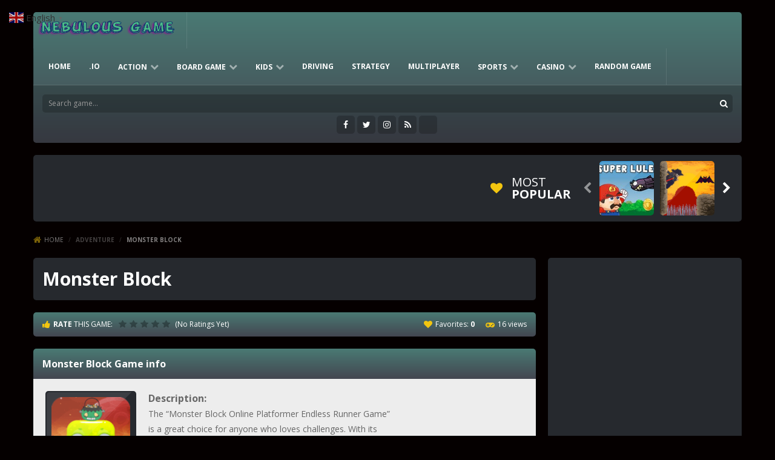

--- FILE ---
content_type: text/html; charset=UTF-8
request_url: https://nebulousgame.com/monster-block/
body_size: 27469
content:
<!doctype html>
<!--[if IE 8]><html class="ie8" dir="ltr" lang="en-US" prefix="og: https://ogp.me/ns#"><![endif]-->
<!--[if IE 9]><html class="ie9" dir="ltr" lang="en-US" prefix="og: https://ogp.me/ns#"><![endif]-->
<!--[if (gt IE 9)|!(IE)]><!--><html dir="ltr" lang="en-US" prefix="og: https://ogp.me/ns#"><!--<![endif]-->
<head>
    <meta charset="UTF-8">
    <meta name="theme-color" content="#204745">
    <meta name="msapplication-navbutton-color" content="#204745">
    <meta name="viewport" content="width=device-width, initial-scale=1, maximum-scale=1">
    <!--[if lte IE 9]><link rel="stylesheet" href="https://nebulousgame.com/wp-content/themes/arcadexls/css/ie.css?x32172"><![endif]-->
    <!--[if lt IE 9]><script src="https://nebulousgame.com/wp-content/themes/arcadexls/js/lib/html5.js?x32172"></script><![endif]-->
    <title>Monster Block - Nebulous Game - Free Online PC Version!</title>

	  	<style>img:is([sizes="auto" i], [sizes^="auto," i]) { contain-intrinsic-size: 3000px 1500px }</style>
	
		<!-- All in One SEO 4.8.9 - aioseo.com -->
	<meta name="description" content="The &quot;Monster Block Online Platformer Endless Runner Game&quot; is a great choice for anyone who loves challenges. With its quick-paced action and ever-changing environment, this game is sure to keep you on your toes." />
	<meta name="robots" content="max-image-preview:large" />
	<meta name="author" content="mapps"/>
	<meta name="msvalidate.01" content="92deb28b05a14e94af0fa705312d4210" />
	<link rel="canonical" href="https://nebulousgame.com/monster-block/" />
	<meta name="generator" content="All in One SEO (AIOSEO) 4.8.9" />
		<meta property="og:locale" content="en_US" />
		<meta property="og:site_name" content="Nebulous Game - Free Online PC Version! - Play Now!" />
		<meta property="og:type" content="article" />
		<meta property="og:title" content="Monster Block - Nebulous Game - Free Online PC Version!" />
		<meta property="og:description" content="The &quot;Monster Block Online Platformer Endless Runner Game&quot; is a great choice for anyone who loves challenges. With its quick-paced action and ever-changing environment, this game is sure to keep you on your toes." />
		<meta property="og:url" content="https://nebulousgame.com/monster-block/" />
		<meta property="og:image" content="https://nebulousgame.com/wp-content/uploads/2015/12/logo.jpg" />
		<meta property="og:image:secure_url" content="https://nebulousgame.com/wp-content/uploads/2015/12/logo.jpg" />
		<meta property="og:image:width" content="150" />
		<meta property="og:image:height" content="150" />
		<meta property="article:published_time" content="2023-03-01T19:44:39+00:00" />
		<meta property="article:modified_time" content="2023-03-01T19:44:39+00:00" />
		<meta name="twitter:card" content="summary" />
		<meta name="twitter:title" content="Monster Block - Nebulous Game - Free Online PC Version!" />
		<meta name="twitter:description" content="The &quot;Monster Block Online Platformer Endless Runner Game&quot; is a great choice for anyone who loves challenges. With its quick-paced action and ever-changing environment, this game is sure to keep you on your toes." />
		<meta name="twitter:image" content="https://nebulousgame.com/wp-content/uploads/2015/12/logo.jpg" />
		<script type="application/ld+json" class="aioseo-schema">
			{"@context":"https:\/\/schema.org","@graph":[{"@type":"BlogPosting","@id":"https:\/\/nebulousgame.com\/monster-block\/#blogposting","name":"Monster Block - Nebulous Game - Free Online PC Version!","headline":"Monster Block","author":{"@id":"https:\/\/nebulousgame.com\/author\/mapps\/#author"},"publisher":{"@id":"https:\/\/nebulousgame.com\/#organization"},"image":{"@type":"ImageObject","url":"https:\/\/nebulousgame.com\/wp-content\/uploads\/thumbs\/gamepix\/M\/monster-block.png","width":100,"height":100},"datePublished":"2023-03-01T19:44:39+00:00","dateModified":"2023-03-01T19:44:39+00:00","inLanguage":"en-US","mainEntityOfPage":{"@id":"https:\/\/nebulousgame.com\/monster-block\/#webpage"},"isPartOf":{"@id":"https:\/\/nebulousgame.com\/monster-block\/#webpage"},"articleSection":"Adventure, mobile"},{"@type":"BreadcrumbList","@id":"https:\/\/nebulousgame.com\/monster-block\/#breadcrumblist","itemListElement":[{"@type":"ListItem","@id":"https:\/\/nebulousgame.com#listItem","position":1,"name":"Home","item":"https:\/\/nebulousgame.com","nextItem":{"@type":"ListItem","@id":"https:\/\/nebulousgame.com\/category\/adventure\/#listItem","name":"Adventure"}},{"@type":"ListItem","@id":"https:\/\/nebulousgame.com\/category\/adventure\/#listItem","position":2,"name":"Adventure","item":"https:\/\/nebulousgame.com\/category\/adventure\/","nextItem":{"@type":"ListItem","@id":"https:\/\/nebulousgame.com\/monster-block\/#listItem","name":"Monster Block"},"previousItem":{"@type":"ListItem","@id":"https:\/\/nebulousgame.com#listItem","name":"Home"}},{"@type":"ListItem","@id":"https:\/\/nebulousgame.com\/monster-block\/#listItem","position":3,"name":"Monster Block","previousItem":{"@type":"ListItem","@id":"https:\/\/nebulousgame.com\/category\/adventure\/#listItem","name":"Adventure"}}]},{"@type":"Organization","@id":"https:\/\/nebulousgame.com\/#organization","name":"Nebulous Game - Free Online PC Version!","description":"Play Now!","url":"https:\/\/nebulousgame.com\/","logo":{"@type":"ImageObject","url":"https:\/\/nebulousgame.com\/wp-content\/uploads\/2015\/12\/logo.jpg","@id":"https:\/\/nebulousgame.com\/monster-block\/#organizationLogo","width":150,"height":150},"image":{"@id":"https:\/\/nebulousgame.com\/monster-block\/#organizationLogo"}},{"@type":"Person","@id":"https:\/\/nebulousgame.com\/author\/mapps\/#author","url":"https:\/\/nebulousgame.com\/author\/mapps\/","name":"mapps","image":{"@type":"ImageObject","@id":"https:\/\/nebulousgame.com\/monster-block\/#authorImage","url":"\/\/www.gravatar.com\/avatar\/bf613bc1aeab8af75e02bdac5d550f8c?s=96&#038;r=g&#038;d=mm","width":96,"height":96,"caption":"mapps"}},{"@type":"WebPage","@id":"https:\/\/nebulousgame.com\/monster-block\/#webpage","url":"https:\/\/nebulousgame.com\/monster-block\/","name":"Monster Block - Nebulous Game - Free Online PC Version!","description":"The \"Monster Block Online Platformer Endless Runner Game\" is a great choice for anyone who loves challenges. With its quick-paced action and ever-changing environment, this game is sure to keep you on your toes.","inLanguage":"en-US","isPartOf":{"@id":"https:\/\/nebulousgame.com\/#website"},"breadcrumb":{"@id":"https:\/\/nebulousgame.com\/monster-block\/#breadcrumblist"},"author":{"@id":"https:\/\/nebulousgame.com\/author\/mapps\/#author"},"creator":{"@id":"https:\/\/nebulousgame.com\/author\/mapps\/#author"},"image":{"@type":"ImageObject","url":"https:\/\/nebulousgame.com\/wp-content\/uploads\/thumbs\/gamepix\/M\/monster-block.png","@id":"https:\/\/nebulousgame.com\/monster-block\/#mainImage","width":100,"height":100},"primaryImageOfPage":{"@id":"https:\/\/nebulousgame.com\/monster-block\/#mainImage"},"datePublished":"2023-03-01T19:44:39+00:00","dateModified":"2023-03-01T19:44:39+00:00"},{"@type":"WebSite","@id":"https:\/\/nebulousgame.com\/#website","url":"https:\/\/nebulousgame.com\/","name":"Nebulous Game - Free Online PC Version!","description":"Play Now!","inLanguage":"en-US","publisher":{"@id":"https:\/\/nebulousgame.com\/#organization"}}]}
		</script>
		<!-- All in One SEO -->

<link rel='dns-prefetch' href='//www.googletagmanager.com' />
<link rel='dns-prefetch' href='//use.fontawesome.com' />
<link rel='dns-prefetch' href='//pagead2.googlesyndication.com' />
<link rel='dns-prefetch' href='//fundingchoicesmessages.google.com' />
<link rel="alternate" type="application/rss+xml" title="Nebulous Game - Free Online PC Version! &raquo; Feed" href="https://nebulousgame.com/feed/" />
<link rel="alternate" type="application/rss+xml" title="Nebulous Game - Free Online PC Version! &raquo; Comments Feed" href="https://nebulousgame.com/comments/feed/" />
		<!-- This site uses the Google Analytics by MonsterInsights plugin v9.9.0 - Using Analytics tracking - https://www.monsterinsights.com/ -->
							<script src="//www.googletagmanager.com/gtag/js?id=G-LCMMJ7RP52"  data-cfasync="false" data-wpfc-render="false" type="text/javascript" async></script>
			<script data-cfasync="false" data-wpfc-render="false" type="text/javascript">
				var mi_version = '9.9.0';
				var mi_track_user = true;
				var mi_no_track_reason = '';
								var MonsterInsightsDefaultLocations = {"page_location":"https:\/\/nebulousgame.com\/monster-block\/"};
								if ( typeof MonsterInsightsPrivacyGuardFilter === 'function' ) {
					var MonsterInsightsLocations = (typeof MonsterInsightsExcludeQuery === 'object') ? MonsterInsightsPrivacyGuardFilter( MonsterInsightsExcludeQuery ) : MonsterInsightsPrivacyGuardFilter( MonsterInsightsDefaultLocations );
				} else {
					var MonsterInsightsLocations = (typeof MonsterInsightsExcludeQuery === 'object') ? MonsterInsightsExcludeQuery : MonsterInsightsDefaultLocations;
				}

								var disableStrs = [
										'ga-disable-G-LCMMJ7RP52',
									];

				/* Function to detect opted out users */
				function __gtagTrackerIsOptedOut() {
					for (var index = 0; index < disableStrs.length; index++) {
						if (document.cookie.indexOf(disableStrs[index] + '=true') > -1) {
							return true;
						}
					}

					return false;
				}

				/* Disable tracking if the opt-out cookie exists. */
				if (__gtagTrackerIsOptedOut()) {
					for (var index = 0; index < disableStrs.length; index++) {
						window[disableStrs[index]] = true;
					}
				}

				/* Opt-out function */
				function __gtagTrackerOptout() {
					for (var index = 0; index < disableStrs.length; index++) {
						document.cookie = disableStrs[index] + '=true; expires=Thu, 31 Dec 2099 23:59:59 UTC; path=/';
						window[disableStrs[index]] = true;
					}
				}

				if ('undefined' === typeof gaOptout) {
					function gaOptout() {
						__gtagTrackerOptout();
					}
				}
								window.dataLayer = window.dataLayer || [];

				window.MonsterInsightsDualTracker = {
					helpers: {},
					trackers: {},
				};
				if (mi_track_user) {
					function __gtagDataLayer() {
						dataLayer.push(arguments);
					}

					function __gtagTracker(type, name, parameters) {
						if (!parameters) {
							parameters = {};
						}

						if (parameters.send_to) {
							__gtagDataLayer.apply(null, arguments);
							return;
						}

						if (type === 'event') {
														parameters.send_to = monsterinsights_frontend.v4_id;
							var hookName = name;
							if (typeof parameters['event_category'] !== 'undefined') {
								hookName = parameters['event_category'] + ':' + name;
							}

							if (typeof MonsterInsightsDualTracker.trackers[hookName] !== 'undefined') {
								MonsterInsightsDualTracker.trackers[hookName](parameters);
							} else {
								__gtagDataLayer('event', name, parameters);
							}
							
						} else {
							__gtagDataLayer.apply(null, arguments);
						}
					}

					__gtagTracker('js', new Date());
					__gtagTracker('set', {
						'developer_id.dZGIzZG': true,
											});
					if ( MonsterInsightsLocations.page_location ) {
						__gtagTracker('set', MonsterInsightsLocations);
					}
										__gtagTracker('config', 'G-LCMMJ7RP52', {"forceSSL":"true","link_attribution":"true"} );
										window.gtag = __gtagTracker;										(function () {
						/* https://developers.google.com/analytics/devguides/collection/analyticsjs/ */
						/* ga and __gaTracker compatibility shim. */
						var noopfn = function () {
							return null;
						};
						var newtracker = function () {
							return new Tracker();
						};
						var Tracker = function () {
							return null;
						};
						var p = Tracker.prototype;
						p.get = noopfn;
						p.set = noopfn;
						p.send = function () {
							var args = Array.prototype.slice.call(arguments);
							args.unshift('send');
							__gaTracker.apply(null, args);
						};
						var __gaTracker = function () {
							var len = arguments.length;
							if (len === 0) {
								return;
							}
							var f = arguments[len - 1];
							if (typeof f !== 'object' || f === null || typeof f.hitCallback !== 'function') {
								if ('send' === arguments[0]) {
									var hitConverted, hitObject = false, action;
									if ('event' === arguments[1]) {
										if ('undefined' !== typeof arguments[3]) {
											hitObject = {
												'eventAction': arguments[3],
												'eventCategory': arguments[2],
												'eventLabel': arguments[4],
												'value': arguments[5] ? arguments[5] : 1,
											}
										}
									}
									if ('pageview' === arguments[1]) {
										if ('undefined' !== typeof arguments[2]) {
											hitObject = {
												'eventAction': 'page_view',
												'page_path': arguments[2],
											}
										}
									}
									if (typeof arguments[2] === 'object') {
										hitObject = arguments[2];
									}
									if (typeof arguments[5] === 'object') {
										Object.assign(hitObject, arguments[5]);
									}
									if ('undefined' !== typeof arguments[1].hitType) {
										hitObject = arguments[1];
										if ('pageview' === hitObject.hitType) {
											hitObject.eventAction = 'page_view';
										}
									}
									if (hitObject) {
										action = 'timing' === arguments[1].hitType ? 'timing_complete' : hitObject.eventAction;
										hitConverted = mapArgs(hitObject);
										__gtagTracker('event', action, hitConverted);
									}
								}
								return;
							}

							function mapArgs(args) {
								var arg, hit = {};
								var gaMap = {
									'eventCategory': 'event_category',
									'eventAction': 'event_action',
									'eventLabel': 'event_label',
									'eventValue': 'event_value',
									'nonInteraction': 'non_interaction',
									'timingCategory': 'event_category',
									'timingVar': 'name',
									'timingValue': 'value',
									'timingLabel': 'event_label',
									'page': 'page_path',
									'location': 'page_location',
									'title': 'page_title',
									'referrer' : 'page_referrer',
								};
								for (arg in args) {
																		if (!(!args.hasOwnProperty(arg) || !gaMap.hasOwnProperty(arg))) {
										hit[gaMap[arg]] = args[arg];
									} else {
										hit[arg] = args[arg];
									}
								}
								return hit;
							}

							try {
								f.hitCallback();
							} catch (ex) {
							}
						};
						__gaTracker.create = newtracker;
						__gaTracker.getByName = newtracker;
						__gaTracker.getAll = function () {
							return [];
						};
						__gaTracker.remove = noopfn;
						__gaTracker.loaded = true;
						window['__gaTracker'] = __gaTracker;
					})();
									} else {
										console.log("");
					(function () {
						function __gtagTracker() {
							return null;
						}

						window['__gtagTracker'] = __gtagTracker;
						window['gtag'] = __gtagTracker;
					})();
									}
			</script>
			
							<!-- / Google Analytics by MonsterInsights -->
		<script type="text/javascript">
/* <![CDATA[ */
window._wpemojiSettings = {"baseUrl":"https:\/\/s.w.org\/images\/core\/emoji\/16.0.1\/72x72\/","ext":".png","svgUrl":"https:\/\/s.w.org\/images\/core\/emoji\/16.0.1\/svg\/","svgExt":".svg","source":{"concatemoji":"https:\/\/nebulousgame.com\/wp-includes\/js\/wp-emoji-release.min.js"}};
/*! This file is auto-generated */
!function(s,n){var o,i,e;function c(e){try{var t={supportTests:e,timestamp:(new Date).valueOf()};sessionStorage.setItem(o,JSON.stringify(t))}catch(e){}}function p(e,t,n){e.clearRect(0,0,e.canvas.width,e.canvas.height),e.fillText(t,0,0);var t=new Uint32Array(e.getImageData(0,0,e.canvas.width,e.canvas.height).data),a=(e.clearRect(0,0,e.canvas.width,e.canvas.height),e.fillText(n,0,0),new Uint32Array(e.getImageData(0,0,e.canvas.width,e.canvas.height).data));return t.every(function(e,t){return e===a[t]})}function u(e,t){e.clearRect(0,0,e.canvas.width,e.canvas.height),e.fillText(t,0,0);for(var n=e.getImageData(16,16,1,1),a=0;a<n.data.length;a++)if(0!==n.data[a])return!1;return!0}function f(e,t,n,a){switch(t){case"flag":return n(e,"\ud83c\udff3\ufe0f\u200d\u26a7\ufe0f","\ud83c\udff3\ufe0f\u200b\u26a7\ufe0f")?!1:!n(e,"\ud83c\udde8\ud83c\uddf6","\ud83c\udde8\u200b\ud83c\uddf6")&&!n(e,"\ud83c\udff4\udb40\udc67\udb40\udc62\udb40\udc65\udb40\udc6e\udb40\udc67\udb40\udc7f","\ud83c\udff4\u200b\udb40\udc67\u200b\udb40\udc62\u200b\udb40\udc65\u200b\udb40\udc6e\u200b\udb40\udc67\u200b\udb40\udc7f");case"emoji":return!a(e,"\ud83e\udedf")}return!1}function g(e,t,n,a){var r="undefined"!=typeof WorkerGlobalScope&&self instanceof WorkerGlobalScope?new OffscreenCanvas(300,150):s.createElement("canvas"),o=r.getContext("2d",{willReadFrequently:!0}),i=(o.textBaseline="top",o.font="600 32px Arial",{});return e.forEach(function(e){i[e]=t(o,e,n,a)}),i}function t(e){var t=s.createElement("script");t.src=e,t.defer=!0,s.head.appendChild(t)}"undefined"!=typeof Promise&&(o="wpEmojiSettingsSupports",i=["flag","emoji"],n.supports={everything:!0,everythingExceptFlag:!0},e=new Promise(function(e){s.addEventListener("DOMContentLoaded",e,{once:!0})}),new Promise(function(t){var n=function(){try{var e=JSON.parse(sessionStorage.getItem(o));if("object"==typeof e&&"number"==typeof e.timestamp&&(new Date).valueOf()<e.timestamp+604800&&"object"==typeof e.supportTests)return e.supportTests}catch(e){}return null}();if(!n){if("undefined"!=typeof Worker&&"undefined"!=typeof OffscreenCanvas&&"undefined"!=typeof URL&&URL.createObjectURL&&"undefined"!=typeof Blob)try{var e="postMessage("+g.toString()+"("+[JSON.stringify(i),f.toString(),p.toString(),u.toString()].join(",")+"));",a=new Blob([e],{type:"text/javascript"}),r=new Worker(URL.createObjectURL(a),{name:"wpTestEmojiSupports"});return void(r.onmessage=function(e){c(n=e.data),r.terminate(),t(n)})}catch(e){}c(n=g(i,f,p,u))}t(n)}).then(function(e){for(var t in e)n.supports[t]=e[t],n.supports.everything=n.supports.everything&&n.supports[t],"flag"!==t&&(n.supports.everythingExceptFlag=n.supports.everythingExceptFlag&&n.supports[t]);n.supports.everythingExceptFlag=n.supports.everythingExceptFlag&&!n.supports.flag,n.DOMReady=!1,n.readyCallback=function(){n.DOMReady=!0}}).then(function(){return e}).then(function(){var e;n.supports.everything||(n.readyCallback(),(e=n.source||{}).concatemoji?t(e.concatemoji):e.wpemoji&&e.twemoji&&(t(e.twemoji),t(e.wpemoji)))}))}((window,document),window._wpemojiSettings);
/* ]]> */
</script>
<link rel='stylesheet' id='wpfp-css' href='https://nebulousgame.com/wp-content/plugins/wp-favorite-posts/wpfp.css?x32172' type='text/css' />
<link rel='stylesheet' id='MyScoresPresenter-css' href='https://nebulousgame.com/wp-content/plugins/myscorespresenter/myscorespresenter.css?x32172' type='text/css' media='all' />
<style id='wp-emoji-styles-inline-css' type='text/css'>

	img.wp-smiley, img.emoji {
		display: inline !important;
		border: none !important;
		box-shadow: none !important;
		height: 1em !important;
		width: 1em !important;
		margin: 0 0.07em !important;
		vertical-align: -0.1em !important;
		background: none !important;
		padding: 0 !important;
	}
</style>
<link rel='stylesheet' id='wp-block-library-css' href='https://nebulousgame.com/wp-includes/css/dist/block-library/style.min.css?x32172' type='text/css' media='all' />
<style id='classic-theme-styles-inline-css' type='text/css'>
/*! This file is auto-generated */
.wp-block-button__link{color:#fff;background-color:#32373c;border-radius:9999px;box-shadow:none;text-decoration:none;padding:calc(.667em + 2px) calc(1.333em + 2px);font-size:1.125em}.wp-block-file__button{background:#32373c;color:#fff;text-decoration:none}
</style>
<style id='bp-login-form-style-inline-css' type='text/css'>
.widget_bp_core_login_widget .bp-login-widget-user-avatar{float:left}.widget_bp_core_login_widget .bp-login-widget-user-links{margin-left:70px}#bp-login-widget-form label{display:block;font-weight:600;margin:15px 0 5px;width:auto}#bp-login-widget-form input[type=password],#bp-login-widget-form input[type=text]{background-color:#fafafa;border:1px solid #d6d6d6;border-radius:0;font:inherit;font-size:100%;padding:.5em;width:100%}#bp-login-widget-form .bp-login-widget-register-link,#bp-login-widget-form .login-submit{display:inline;width:-moz-fit-content;width:fit-content}#bp-login-widget-form .bp-login-widget-register-link{margin-left:1em}#bp-login-widget-form .bp-login-widget-register-link a{filter:invert(1)}#bp-login-widget-form .bp-login-widget-pwd-link{font-size:80%}

</style>
<style id='bp-primary-nav-style-inline-css' type='text/css'>
.buddypress_object_nav .bp-navs{background:#0000;clear:both;overflow:hidden}.buddypress_object_nav .bp-navs ul{margin:0;padding:0}.buddypress_object_nav .bp-navs ul li{list-style:none;margin:0}.buddypress_object_nav .bp-navs ul li a,.buddypress_object_nav .bp-navs ul li span{border:0;display:block;padding:5px 10px;text-decoration:none}.buddypress_object_nav .bp-navs ul li .count{background:#eaeaea;border:1px solid #ccc;border-radius:50%;color:#555;display:inline-block;font-size:12px;margin-left:2px;padding:3px 6px;text-align:center;vertical-align:middle}.buddypress_object_nav .bp-navs ul li a .count:empty{display:none}.buddypress_object_nav .bp-navs ul li.last select{max-width:185px}.buddypress_object_nav .bp-navs ul li.current a,.buddypress_object_nav .bp-navs ul li.selected a{color:#333;opacity:1}.buddypress_object_nav .bp-navs ul li.current a .count,.buddypress_object_nav .bp-navs ul li.selected a .count{background-color:#fff}.buddypress_object_nav .bp-navs ul li.dynamic a .count,.buddypress_object_nav .bp-navs ul li.dynamic.current a .count,.buddypress_object_nav .bp-navs ul li.dynamic.selected a .count{background-color:#5087e5;border:0;color:#fafafa}.buddypress_object_nav .bp-navs ul li.dynamic a:hover .count{background-color:#5087e5;border:0;color:#fff}.buddypress_object_nav .main-navs.dir-navs{margin-bottom:20px}.buddypress_object_nav .bp-navs.group-create-links ul li.current a{text-align:center}.buddypress_object_nav .bp-navs.group-create-links ul li:not(.current),.buddypress_object_nav .bp-navs.group-create-links ul li:not(.current) a{color:#767676}.buddypress_object_nav .bp-navs.group-create-links ul li:not(.current) a:focus,.buddypress_object_nav .bp-navs.group-create-links ul li:not(.current) a:hover{background:none;color:#555}.buddypress_object_nav .bp-navs.group-create-links ul li:not(.current) a[disabled]:focus,.buddypress_object_nav .bp-navs.group-create-links ul li:not(.current) a[disabled]:hover{color:#767676}

</style>
<style id='bp-member-style-inline-css' type='text/css'>
[data-type="bp/member"] input.components-placeholder__input{border:1px solid #757575;border-radius:2px;flex:1 1 auto;padding:6px 8px}.bp-block-member{position:relative}.bp-block-member .member-content{display:flex}.bp-block-member .user-nicename{display:block}.bp-block-member .user-nicename a{border:none;color:currentColor;text-decoration:none}.bp-block-member .bp-profile-button{width:100%}.bp-block-member .bp-profile-button a.button{bottom:10px;display:inline-block;margin:18px 0 0;position:absolute;right:0}.bp-block-member.has-cover .item-header-avatar,.bp-block-member.has-cover .member-content,.bp-block-member.has-cover .member-description{z-index:2}.bp-block-member.has-cover .member-content,.bp-block-member.has-cover .member-description{padding-top:75px}.bp-block-member.has-cover .bp-member-cover-image{background-color:#c5c5c5;background-position:top;background-repeat:no-repeat;background-size:cover;border:0;display:block;height:150px;left:0;margin:0;padding:0;position:absolute;top:0;width:100%;z-index:1}.bp-block-member img.avatar{height:auto;width:auto}.bp-block-member.avatar-none .item-header-avatar{display:none}.bp-block-member.avatar-none.has-cover{min-height:200px}.bp-block-member.avatar-full{min-height:150px}.bp-block-member.avatar-full .item-header-avatar{width:180px}.bp-block-member.avatar-thumb .member-content{align-items:center;min-height:50px}.bp-block-member.avatar-thumb .item-header-avatar{width:70px}.bp-block-member.avatar-full.has-cover{min-height:300px}.bp-block-member.avatar-full.has-cover .item-header-avatar{width:200px}.bp-block-member.avatar-full.has-cover img.avatar{background:#fffc;border:2px solid #fff;margin-left:20px}.bp-block-member.avatar-thumb.has-cover .item-header-avatar{padding-top:75px}.entry .entry-content .bp-block-member .user-nicename a{border:none;color:currentColor;text-decoration:none}

</style>
<style id='bp-members-style-inline-css' type='text/css'>
[data-type="bp/members"] .components-placeholder.is-appender{min-height:0}[data-type="bp/members"] .components-placeholder.is-appender .components-placeholder__label:empty{display:none}[data-type="bp/members"] .components-placeholder input.components-placeholder__input{border:1px solid #757575;border-radius:2px;flex:1 1 auto;padding:6px 8px}[data-type="bp/members"].avatar-none .member-description{width:calc(100% - 44px)}[data-type="bp/members"].avatar-full .member-description{width:calc(100% - 224px)}[data-type="bp/members"].avatar-thumb .member-description{width:calc(100% - 114px)}[data-type="bp/members"] .member-content{position:relative}[data-type="bp/members"] .member-content .is-right{position:absolute;right:2px;top:2px}[data-type="bp/members"] .columns-2 .member-content .member-description,[data-type="bp/members"] .columns-3 .member-content .member-description,[data-type="bp/members"] .columns-4 .member-content .member-description{padding-left:44px;width:calc(100% - 44px)}[data-type="bp/members"] .columns-3 .is-right{right:-10px}[data-type="bp/members"] .columns-4 .is-right{right:-50px}.bp-block-members.is-grid{display:flex;flex-wrap:wrap;padding:0}.bp-block-members.is-grid .member-content{margin:0 1.25em 1.25em 0;width:100%}@media(min-width:600px){.bp-block-members.columns-2 .member-content{width:calc(50% - .625em)}.bp-block-members.columns-2 .member-content:nth-child(2n){margin-right:0}.bp-block-members.columns-3 .member-content{width:calc(33.33333% - .83333em)}.bp-block-members.columns-3 .member-content:nth-child(3n){margin-right:0}.bp-block-members.columns-4 .member-content{width:calc(25% - .9375em)}.bp-block-members.columns-4 .member-content:nth-child(4n){margin-right:0}}.bp-block-members .member-content{display:flex;flex-direction:column;padding-bottom:1em;text-align:center}.bp-block-members .member-content .item-header-avatar,.bp-block-members .member-content .member-description{width:100%}.bp-block-members .member-content .item-header-avatar{margin:0 auto}.bp-block-members .member-content .item-header-avatar img.avatar{display:inline-block}@media(min-width:600px){.bp-block-members .member-content{flex-direction:row;text-align:left}.bp-block-members .member-content .item-header-avatar,.bp-block-members .member-content .member-description{width:auto}.bp-block-members .member-content .item-header-avatar{margin:0}}.bp-block-members .member-content .user-nicename{display:block}.bp-block-members .member-content .user-nicename a{border:none;color:currentColor;text-decoration:none}.bp-block-members .member-content time{color:#767676;display:block;font-size:80%}.bp-block-members.avatar-none .item-header-avatar{display:none}.bp-block-members.avatar-full{min-height:190px}.bp-block-members.avatar-full .item-header-avatar{width:180px}.bp-block-members.avatar-thumb .member-content{min-height:80px}.bp-block-members.avatar-thumb .item-header-avatar{width:70px}.bp-block-members.columns-2 .member-content,.bp-block-members.columns-3 .member-content,.bp-block-members.columns-4 .member-content{display:block;text-align:center}.bp-block-members.columns-2 .member-content .item-header-avatar,.bp-block-members.columns-3 .member-content .item-header-avatar,.bp-block-members.columns-4 .member-content .item-header-avatar{margin:0 auto}.bp-block-members img.avatar{height:auto;max-width:-moz-fit-content;max-width:fit-content;width:auto}.bp-block-members .member-content.has-activity{align-items:center}.bp-block-members .member-content.has-activity .item-header-avatar{padding-right:1em}.bp-block-members .member-content.has-activity .wp-block-quote{margin-bottom:0;text-align:left}.bp-block-members .member-content.has-activity .wp-block-quote cite a,.entry .entry-content .bp-block-members .user-nicename a{border:none;color:currentColor;text-decoration:none}

</style>
<style id='bp-dynamic-members-style-inline-css' type='text/css'>
.bp-dynamic-block-container .item-options{font-size:.5em;margin:0 0 1em;padding:1em 0}.bp-dynamic-block-container .item-options a.selected{font-weight:600}.bp-dynamic-block-container ul.item-list{list-style:none;margin:1em 0;padding-left:0}.bp-dynamic-block-container ul.item-list li{margin-bottom:1em}.bp-dynamic-block-container ul.item-list li:after,.bp-dynamic-block-container ul.item-list li:before{content:" ";display:table}.bp-dynamic-block-container ul.item-list li:after{clear:both}.bp-dynamic-block-container ul.item-list li .item-avatar{float:left;width:60px}.bp-dynamic-block-container ul.item-list li .item{margin-left:70px}

</style>
<style id='bp-online-members-style-inline-css' type='text/css'>
.widget_bp_core_whos_online_widget .avatar-block,[data-type="bp/online-members"] .avatar-block{display:flex;flex-flow:row wrap}.widget_bp_core_whos_online_widget .avatar-block img,[data-type="bp/online-members"] .avatar-block img{margin:.5em}

</style>
<style id='bp-active-members-style-inline-css' type='text/css'>
.widget_bp_core_recently_active_widget .avatar-block,[data-type="bp/active-members"] .avatar-block{display:flex;flex-flow:row wrap}.widget_bp_core_recently_active_widget .avatar-block img,[data-type="bp/active-members"] .avatar-block img{margin:.5em}

</style>
<style id='bp-latest-activities-style-inline-css' type='text/css'>
.bp-latest-activities .components-flex.components-select-control select[multiple]{height:auto;padding:0 8px}.bp-latest-activities .components-flex.components-select-control select[multiple]+.components-input-control__suffix svg{display:none}.bp-latest-activities-block a,.entry .entry-content .bp-latest-activities-block a{border:none;text-decoration:none}.bp-latest-activities-block .activity-list.item-list blockquote{border:none;padding:0}.bp-latest-activities-block .activity-list.item-list blockquote .activity-item:not(.mini){box-shadow:1px 0 4px #00000026;padding:0 1em;position:relative}.bp-latest-activities-block .activity-list.item-list blockquote .activity-item:not(.mini):after,.bp-latest-activities-block .activity-list.item-list blockquote .activity-item:not(.mini):before{border-color:#0000;border-style:solid;content:"";display:block;height:0;left:15px;position:absolute;width:0}.bp-latest-activities-block .activity-list.item-list blockquote .activity-item:not(.mini):before{border-top-color:#00000026;border-width:9px;bottom:-18px;left:14px}.bp-latest-activities-block .activity-list.item-list blockquote .activity-item:not(.mini):after{border-top-color:#fff;border-width:8px;bottom:-16px}.bp-latest-activities-block .activity-list.item-list blockquote .activity-item.mini .avatar{display:inline-block;height:20px;margin-right:2px;vertical-align:middle;width:20px}.bp-latest-activities-block .activity-list.item-list footer{align-items:center;display:flex}.bp-latest-activities-block .activity-list.item-list footer img.avatar{border:none;display:inline-block;margin-right:.5em}.bp-latest-activities-block .activity-list.item-list footer .activity-time-since{font-size:90%}.bp-latest-activities-block .widget-error{border-left:4px solid #0b80a4;box-shadow:1px 0 4px #00000026}.bp-latest-activities-block .widget-error p{padding:0 1em}

</style>
<style id='font-awesome-svg-styles-default-inline-css' type='text/css'>
.svg-inline--fa {
  display: inline-block;
  height: 1em;
  overflow: visible;
  vertical-align: -.125em;
}
</style>
<link rel='stylesheet' id='font-awesome-svg-styles-css' href='https://nebulousgame.com/wp-content/uploads/font-awesome/v6.4.2/css/svg-with-js.css?x32172' type='text/css' media='all' />
<style id='font-awesome-svg-styles-inline-css' type='text/css'>
   .wp-block-font-awesome-icon svg::before,
   .wp-rich-text-font-awesome-icon svg::before {content: unset;}
</style>
<style id='global-styles-inline-css' type='text/css'>
:root{--wp--preset--aspect-ratio--square: 1;--wp--preset--aspect-ratio--4-3: 4/3;--wp--preset--aspect-ratio--3-4: 3/4;--wp--preset--aspect-ratio--3-2: 3/2;--wp--preset--aspect-ratio--2-3: 2/3;--wp--preset--aspect-ratio--16-9: 16/9;--wp--preset--aspect-ratio--9-16: 9/16;--wp--preset--color--black: #000000;--wp--preset--color--cyan-bluish-gray: #abb8c3;--wp--preset--color--white: #ffffff;--wp--preset--color--pale-pink: #f78da7;--wp--preset--color--vivid-red: #cf2e2e;--wp--preset--color--luminous-vivid-orange: #ff6900;--wp--preset--color--luminous-vivid-amber: #fcb900;--wp--preset--color--light-green-cyan: #7bdcb5;--wp--preset--color--vivid-green-cyan: #00d084;--wp--preset--color--pale-cyan-blue: #8ed1fc;--wp--preset--color--vivid-cyan-blue: #0693e3;--wp--preset--color--vivid-purple: #9b51e0;--wp--preset--gradient--vivid-cyan-blue-to-vivid-purple: linear-gradient(135deg,rgba(6,147,227,1) 0%,rgb(155,81,224) 100%);--wp--preset--gradient--light-green-cyan-to-vivid-green-cyan: linear-gradient(135deg,rgb(122,220,180) 0%,rgb(0,208,130) 100%);--wp--preset--gradient--luminous-vivid-amber-to-luminous-vivid-orange: linear-gradient(135deg,rgba(252,185,0,1) 0%,rgba(255,105,0,1) 100%);--wp--preset--gradient--luminous-vivid-orange-to-vivid-red: linear-gradient(135deg,rgba(255,105,0,1) 0%,rgb(207,46,46) 100%);--wp--preset--gradient--very-light-gray-to-cyan-bluish-gray: linear-gradient(135deg,rgb(238,238,238) 0%,rgb(169,184,195) 100%);--wp--preset--gradient--cool-to-warm-spectrum: linear-gradient(135deg,rgb(74,234,220) 0%,rgb(151,120,209) 20%,rgb(207,42,186) 40%,rgb(238,44,130) 60%,rgb(251,105,98) 80%,rgb(254,248,76) 100%);--wp--preset--gradient--blush-light-purple: linear-gradient(135deg,rgb(255,206,236) 0%,rgb(152,150,240) 100%);--wp--preset--gradient--blush-bordeaux: linear-gradient(135deg,rgb(254,205,165) 0%,rgb(254,45,45) 50%,rgb(107,0,62) 100%);--wp--preset--gradient--luminous-dusk: linear-gradient(135deg,rgb(255,203,112) 0%,rgb(199,81,192) 50%,rgb(65,88,208) 100%);--wp--preset--gradient--pale-ocean: linear-gradient(135deg,rgb(255,245,203) 0%,rgb(182,227,212) 50%,rgb(51,167,181) 100%);--wp--preset--gradient--electric-grass: linear-gradient(135deg,rgb(202,248,128) 0%,rgb(113,206,126) 100%);--wp--preset--gradient--midnight: linear-gradient(135deg,rgb(2,3,129) 0%,rgb(40,116,252) 100%);--wp--preset--font-size--small: 13px;--wp--preset--font-size--medium: 20px;--wp--preset--font-size--large: 36px;--wp--preset--font-size--x-large: 42px;--wp--preset--spacing--20: 0.44rem;--wp--preset--spacing--30: 0.67rem;--wp--preset--spacing--40: 1rem;--wp--preset--spacing--50: 1.5rem;--wp--preset--spacing--60: 2.25rem;--wp--preset--spacing--70: 3.38rem;--wp--preset--spacing--80: 5.06rem;--wp--preset--shadow--natural: 6px 6px 9px rgba(0, 0, 0, 0.2);--wp--preset--shadow--deep: 12px 12px 50px rgba(0, 0, 0, 0.4);--wp--preset--shadow--sharp: 6px 6px 0px rgba(0, 0, 0, 0.2);--wp--preset--shadow--outlined: 6px 6px 0px -3px rgba(255, 255, 255, 1), 6px 6px rgba(0, 0, 0, 1);--wp--preset--shadow--crisp: 6px 6px 0px rgba(0, 0, 0, 1);}:where(.is-layout-flex){gap: 0.5em;}:where(.is-layout-grid){gap: 0.5em;}body .is-layout-flex{display: flex;}.is-layout-flex{flex-wrap: wrap;align-items: center;}.is-layout-flex > :is(*, div){margin: 0;}body .is-layout-grid{display: grid;}.is-layout-grid > :is(*, div){margin: 0;}:where(.wp-block-columns.is-layout-flex){gap: 2em;}:where(.wp-block-columns.is-layout-grid){gap: 2em;}:where(.wp-block-post-template.is-layout-flex){gap: 1.25em;}:where(.wp-block-post-template.is-layout-grid){gap: 1.25em;}.has-black-color{color: var(--wp--preset--color--black) !important;}.has-cyan-bluish-gray-color{color: var(--wp--preset--color--cyan-bluish-gray) !important;}.has-white-color{color: var(--wp--preset--color--white) !important;}.has-pale-pink-color{color: var(--wp--preset--color--pale-pink) !important;}.has-vivid-red-color{color: var(--wp--preset--color--vivid-red) !important;}.has-luminous-vivid-orange-color{color: var(--wp--preset--color--luminous-vivid-orange) !important;}.has-luminous-vivid-amber-color{color: var(--wp--preset--color--luminous-vivid-amber) !important;}.has-light-green-cyan-color{color: var(--wp--preset--color--light-green-cyan) !important;}.has-vivid-green-cyan-color{color: var(--wp--preset--color--vivid-green-cyan) !important;}.has-pale-cyan-blue-color{color: var(--wp--preset--color--pale-cyan-blue) !important;}.has-vivid-cyan-blue-color{color: var(--wp--preset--color--vivid-cyan-blue) !important;}.has-vivid-purple-color{color: var(--wp--preset--color--vivid-purple) !important;}.has-black-background-color{background-color: var(--wp--preset--color--black) !important;}.has-cyan-bluish-gray-background-color{background-color: var(--wp--preset--color--cyan-bluish-gray) !important;}.has-white-background-color{background-color: var(--wp--preset--color--white) !important;}.has-pale-pink-background-color{background-color: var(--wp--preset--color--pale-pink) !important;}.has-vivid-red-background-color{background-color: var(--wp--preset--color--vivid-red) !important;}.has-luminous-vivid-orange-background-color{background-color: var(--wp--preset--color--luminous-vivid-orange) !important;}.has-luminous-vivid-amber-background-color{background-color: var(--wp--preset--color--luminous-vivid-amber) !important;}.has-light-green-cyan-background-color{background-color: var(--wp--preset--color--light-green-cyan) !important;}.has-vivid-green-cyan-background-color{background-color: var(--wp--preset--color--vivid-green-cyan) !important;}.has-pale-cyan-blue-background-color{background-color: var(--wp--preset--color--pale-cyan-blue) !important;}.has-vivid-cyan-blue-background-color{background-color: var(--wp--preset--color--vivid-cyan-blue) !important;}.has-vivid-purple-background-color{background-color: var(--wp--preset--color--vivid-purple) !important;}.has-black-border-color{border-color: var(--wp--preset--color--black) !important;}.has-cyan-bluish-gray-border-color{border-color: var(--wp--preset--color--cyan-bluish-gray) !important;}.has-white-border-color{border-color: var(--wp--preset--color--white) !important;}.has-pale-pink-border-color{border-color: var(--wp--preset--color--pale-pink) !important;}.has-vivid-red-border-color{border-color: var(--wp--preset--color--vivid-red) !important;}.has-luminous-vivid-orange-border-color{border-color: var(--wp--preset--color--luminous-vivid-orange) !important;}.has-luminous-vivid-amber-border-color{border-color: var(--wp--preset--color--luminous-vivid-amber) !important;}.has-light-green-cyan-border-color{border-color: var(--wp--preset--color--light-green-cyan) !important;}.has-vivid-green-cyan-border-color{border-color: var(--wp--preset--color--vivid-green-cyan) !important;}.has-pale-cyan-blue-border-color{border-color: var(--wp--preset--color--pale-cyan-blue) !important;}.has-vivid-cyan-blue-border-color{border-color: var(--wp--preset--color--vivid-cyan-blue) !important;}.has-vivid-purple-border-color{border-color: var(--wp--preset--color--vivid-purple) !important;}.has-vivid-cyan-blue-to-vivid-purple-gradient-background{background: var(--wp--preset--gradient--vivid-cyan-blue-to-vivid-purple) !important;}.has-light-green-cyan-to-vivid-green-cyan-gradient-background{background: var(--wp--preset--gradient--light-green-cyan-to-vivid-green-cyan) !important;}.has-luminous-vivid-amber-to-luminous-vivid-orange-gradient-background{background: var(--wp--preset--gradient--luminous-vivid-amber-to-luminous-vivid-orange) !important;}.has-luminous-vivid-orange-to-vivid-red-gradient-background{background: var(--wp--preset--gradient--luminous-vivid-orange-to-vivid-red) !important;}.has-very-light-gray-to-cyan-bluish-gray-gradient-background{background: var(--wp--preset--gradient--very-light-gray-to-cyan-bluish-gray) !important;}.has-cool-to-warm-spectrum-gradient-background{background: var(--wp--preset--gradient--cool-to-warm-spectrum) !important;}.has-blush-light-purple-gradient-background{background: var(--wp--preset--gradient--blush-light-purple) !important;}.has-blush-bordeaux-gradient-background{background: var(--wp--preset--gradient--blush-bordeaux) !important;}.has-luminous-dusk-gradient-background{background: var(--wp--preset--gradient--luminous-dusk) !important;}.has-pale-ocean-gradient-background{background: var(--wp--preset--gradient--pale-ocean) !important;}.has-electric-grass-gradient-background{background: var(--wp--preset--gradient--electric-grass) !important;}.has-midnight-gradient-background{background: var(--wp--preset--gradient--midnight) !important;}.has-small-font-size{font-size: var(--wp--preset--font-size--small) !important;}.has-medium-font-size{font-size: var(--wp--preset--font-size--medium) !important;}.has-large-font-size{font-size: var(--wp--preset--font-size--large) !important;}.has-x-large-font-size{font-size: var(--wp--preset--font-size--x-large) !important;}
:where(.wp-block-post-template.is-layout-flex){gap: 1.25em;}:where(.wp-block-post-template.is-layout-grid){gap: 1.25em;}
:where(.wp-block-columns.is-layout-flex){gap: 2em;}:where(.wp-block-columns.is-layout-grid){gap: 2em;}
:root :where(.wp-block-pullquote){font-size: 1.5em;line-height: 1.6;}
</style>
<link rel='stylesheet' id='RBL_UI_css-css' href='https://nebulousgame.com/wp-content/plugins/report-broken-links/scripts/RBL_UI.css?x32172' type='text/css' media='all' />
<link rel='stylesheet' id='wp-postratings-css' href='https://nebulousgame.com/wp-content/plugins/wp-postratings/css/postratings-css.css?x32172' type='text/css' media='all' />
<link rel='stylesheet' id='extendify-utility-styles-css' href='https://nebulousgame.com/wp-content/plugins/extendify/public/build/utility-minimum.css?x32172' type='text/css' media='all' />
<link rel='stylesheet' id='wp-lightbox-2.min.css-css' href='https://nebulousgame.com/wp-content/plugins/wp-lightbox-2/styles/lightbox.min.css?x32172' type='text/css' media='all' />
<link rel='stylesheet' id='font-awesome-official-css' href='https://use.fontawesome.com/releases/v6.4.2/css/all.css' type='text/css' media='all' integrity="sha384-blOohCVdhjmtROpu8+CfTnUWham9nkX7P7OZQMst+RUnhtoY/9qemFAkIKOYxDI3" crossorigin="anonymous" />
<link rel='stylesheet' id='wp-pagenavi-css' href='https://nebulousgame.com/wp-content/plugins/wp-pagenavi/pagenavi-css.css?x32172' type='text/css' media='all' />
<link rel='stylesheet' id='font-awesome-official-v4shim-css' href='https://use.fontawesome.com/releases/v6.4.2/css/v4-shims.css' type='text/css' media='all' integrity="sha384-IqMDcR2qh8kGcGdRrxwop5R2GiUY5h8aDR/LhYxPYiXh3sAAGGDkFvFqWgFvTsTd" crossorigin="anonymous" />
<link rel='stylesheet' id='arcadexls-style-css' href='https://nebulousgame.com/wp-content/themes/arcadexls/style.css?x32172' type='text/css' media='all' />
<link rel='stylesheet' id='mt-create-css' href='https://nebulousgame.com/wp-content/themes/arcadexls/create.css?x32172' type='text/css' media='all' />
<link rel='stylesheet' id='mt-rsp-css' href='https://nebulousgame.com/wp-content/themes/arcadexls/css/rsp.css?x32172' type='text/css' media='all' />
<link rel='stylesheet' id='mt-pnt-css' href='https://nebulousgame.com/wp-content/themes/arcadexls/css/pnt.css?x32172' type='text/css' media='all' />
<link rel='stylesheet' id='fontawesome-css' href='https://nebulousgame.com/wp-content/themes/arcadexls/css/fa.css?x32172' type='text/css' media='all' />
<link rel='stylesheet' id='mt-opensans-css' href='//fonts.googleapis.com/css?family=Open+Sans%3A300italic%2C400italic%2C700italic%2C400%2C300%2C700&#038;ver=6.8.3' type='text/css' media='all' />
<script type="text/javascript">
            window._nslDOMReady = (function () {
                const executedCallbacks = new Set();
            
                return function (callback) {
                    /**
                    * Third parties might dispatch DOMContentLoaded events, so we need to ensure that we only run our callback once!
                    */
                    if (executedCallbacks.has(callback)) return;
            
                    const wrappedCallback = function () {
                        if (executedCallbacks.has(callback)) return;
                        executedCallbacks.add(callback);
                        callback();
                    };
            
                    if (document.readyState === "complete" || document.readyState === "interactive") {
                        wrappedCallback();
                    } else {
                        document.addEventListener("DOMContentLoaded", wrappedCallback);
                    }
                };
            })();
        </script><script type="text/javascript" src="https://nebulousgame.com/wp-content/plugins/google-analytics-for-wordpress/assets/js/frontend-gtag.min.js?x32172" id="monsterinsights-frontend-script-js" async="async" data-wp-strategy="async"></script>
<script data-cfasync="false" data-wpfc-render="false" type="text/javascript" id='monsterinsights-frontend-script-js-extra'>/* <![CDATA[ */
var monsterinsights_frontend = {"js_events_tracking":"true","download_extensions":"doc,pdf,ppt,zip,xls,docx,pptx,xlsx","inbound_paths":"[{\"path\":\"\\\/go\\\/\",\"label\":\"affiliate\"},{\"path\":\"\\\/recommend\\\/\",\"label\":\"affiliate\"}]","home_url":"https:\/\/nebulousgame.com","hash_tracking":"false","v4_id":"G-LCMMJ7RP52"};/* ]]> */
</script>
<script type="text/javascript" src="https://nebulousgame.com/wp-includes/js/jquery/jquery.min.js?x32172" id="jquery-core-js"></script>
<script type="text/javascript" src="https://nebulousgame.com/wp-includes/js/jquery/jquery-migrate.min.js?x32172" id="jquery-migrate-js"></script>

<!-- Google tag (gtag.js) snippet added by Site Kit -->
<!-- Google Analytics snippet added by Site Kit -->
<script type="text/javascript" src="https://www.googletagmanager.com/gtag/js?id=G-LCMMJ7RP52" id="google_gtagjs-js" async></script>
<script type="text/javascript" id="google_gtagjs-js-after">
/* <![CDATA[ */
window.dataLayer = window.dataLayer || [];function gtag(){dataLayer.push(arguments);}
gtag("set","linker",{"domains":["nebulousgame.com"]});
gtag("js", new Date());
gtag("set", "developer_id.dZTNiMT", true);
gtag("config", "G-LCMMJ7RP52");
/* ]]> */
</script>
<script type="text/javascript" src="https://nebulousgame.com/wp-content/plugins/wp-favorite-posts/script.js?x32172" id="wp-favorite-posts-js"></script>
<script type="text/javascript" id="jquery.infinitescroll.min-js-extra">
/* <![CDATA[ */
var MtPagAjax = {"txt":"LOADING MORE GAMES..."};
/* ]]> */
</script>
<script type="text/javascript" src="https://nebulousgame.com/wp-content/themes/arcadexls/js/jquery.infinitescroll.min.js?x32172" id="jquery.infinitescroll.min-js"></script>
<script type="text/javascript" id="arcadexls-account-js-extra">
/* <![CDATA[ */
var ArcadexlsAccountAjax = {"ajaxurl":"https:\/\/nebulousgame.com\/wp-admin\/admin-ajax.php","login":"https:\/\/nebulousgame.com\/wp-login.php","text":"Signup","textb":"Loading..."};
/* ]]> */
</script>
<script type="text/javascript" src="https://nebulousgame.com/wp-content/themes/arcadexls/js/account.js?x32172" id="arcadexls-account-js"></script>
<script type="text/javascript" src="https://nebulousgame.com/wp-content/themes/arcadexls/js/bootstrap.js?x32172" id="mt-bootstrap-js"></script>
<script type="text/javascript" src="https://nebulousgame.com/wp-content/themes/arcadexls/js/chkbox.js?x32172" id="mt-chkbox-js"></script>
<script type="text/javascript" src="https://nebulousgame.com/wp-content/themes/arcadexls/js/fileup.js?x32172" id="mt-fileup-js"></script>
<script type="text/javascript" src="https://nebulousgame.com/wp-content/themes/arcadexls/js/bxsldr.js?x32172" id="mt-bxsldr-js"></script>
<script type="text/javascript" src="https://nebulousgame.com/wp-content/themes/arcadexls/js/fitvids.js?x32172" id="mt-fitvids-js"></script>
<script type="text/javascript" id="pagecomments-js-extra">
/* <![CDATA[ */
var PagecommentsAjax = {"file":"https:\/\/nebulousgame.com\/wp-content\/themes\/arcadexls\/js\/pagecomments.js"};
/* ]]> */
</script>
<script type="text/javascript" src="https://nebulousgame.com/wp-content/themes/arcadexls/js/pagecomments.js?x32172" id="pagecomments-js"></script>
<script type="text/javascript" src="https://nebulousgame.com/wp-content/themes/arcadexls/js/scrlbr.js?x32172" id="mt-scroll-js"></script>
<script type="text/javascript" src="https://nebulousgame.com/wp-content/themes/arcadexls/js/turn.js?x32172" id="mt-turn-js"></script>
<script type="text/javascript" src="https://nebulousgame.com/wp-content/themes/arcadexls/js/fav.js?x32172" id="mt-fav-js"></script>
<link rel="https://api.w.org/" href="https://nebulousgame.com/wp-json/" /><link rel="alternate" title="JSON" type="application/json" href="https://nebulousgame.com/wp-json/wp/v2/posts/88342" /><link rel="EditURI" type="application/rsd+xml" title="RSD" href="https://nebulousgame.com/xmlrpc.php?rsd" />
<link rel='shortlink' href='https://nebulousgame.com/?p=88342' />
<link rel="alternate" title="oEmbed (JSON)" type="application/json+oembed" href="https://nebulousgame.com/wp-json/oembed/1.0/embed?url=https%3A%2F%2Fnebulousgame.com%2Fmonster-block%2F" />
<link rel="alternate" title="oEmbed (XML)" type="text/xml+oembed" href="https://nebulousgame.com/wp-json/oembed/1.0/embed?url=https%3A%2F%2Fnebulousgame.com%2Fmonster-block%2F&#038;format=xml" />
<meta name="generator" content="Redux 4.5.8" />
	<script type="text/javascript">var ajaxurl = 'https://nebulousgame.com/wp-admin/admin-ajax.php';</script>

<meta name="generator" content="Site Kit by Google 1.164.0" />
<meta name="generator" content="MyArcadePlugin Pro 6.1.2" />
	<script type="text/javascript">
    jQuery(document).ready(function($) {
        var dialogbox = '<div id="dialog" style="display:none;">'+
                            '<span>Your Email :</span><br /><input type="text" name="RBL_Mail" size="24"/><br />'+
                            '<span>Problem Description :</span><br /><textarea name="RBL_Desc" cols="26" rows="10"></textarea><br />'+
                            '<button id="RBL_Send">Send Report</button>'+
                        '</div>';
        $(dialogbox).insertAfter('#RBL_Element');

        $('#RBL_Element').click(function(){
            $('#dialog').dialog({dialogClass: 'no-close', closeOnEscape: 'true', title: 'Please tell about this page problem'});
        });

        $('#RBL_Send').click(function(){
            var mail = $('input[name="RBL_Mail"]').val();
            var desc = $('textarea[name="RBL_Desc"]').val();
            var link = 'https://nebulousgame.com/monster-block/';
			$.post('https://nebulousgame.com/wp-admin/admin-ajax.php', {action: "RBL_Add", RBL_URL: link, RBL_Mail : mail, RBL_Desc: desc}, function(){$('#dialog').dialog('close');alert('Report Sent Successfully.\r\n Thank You!');});
		});
    });
    </script>
    <script type="application/ld+json">
    {
      "@context": "http://schema.org/",
      "type": "VideoGame",
      "aggregateRating": {
        "type": "aggregateRating",
        "ratingValue": "0",
        "reviewCount": "0",
        "bestRating": "5",
        "worstRating": "1"
      },
      "applicationCategory": "Game",
      "description": "The "Monster Block Online Platformer Endless Runner Game" is a great choice for anyone who loves challenges. With its quick-paced action and ever-changing environment, this game is sure to keep you on your toes.",
      "genre": "Adventure",
      "image": "https://nebulousgame.com/wp-content/uploads/thumbs/gamepix/M/monster-block.png",
      "name": "Monster Block",
      "operatingSystem": "Web Browser",
      "url": "https://nebulousgame.com/monster-block/"
    }
    </script>
    
<!-- Google AdSense meta tags added by Site Kit -->
<meta name="google-adsense-platform-account" content="ca-host-pub-2644536267352236">
<meta name="google-adsense-platform-domain" content="sitekit.withgoogle.com">
<!-- End Google AdSense meta tags added by Site Kit -->

<!-- Google AdSense snippet added by Site Kit -->
<script type="text/javascript" async="async" src="https://pagead2.googlesyndication.com/pagead/js/adsbygoogle.js?client=ca-pub-6134710596766005&amp;host=ca-host-pub-2644536267352236" crossorigin="anonymous"></script>

<!-- End Google AdSense snippet added by Site Kit -->

<!-- Google AdSense Ad Blocking Recovery snippet added by Site Kit -->
<script async src="https://fundingchoicesmessages.google.com/i/pub-6134710596766005?ers=1" nonce="wRFrFSNfOMjfL-klL7_FsA"></script><script nonce="wRFrFSNfOMjfL-klL7_FsA">(function() {function signalGooglefcPresent() {if (!window.frames['googlefcPresent']) {if (document.body) {const iframe = document.createElement('iframe'); iframe.style = 'width: 0; height: 0; border: none; z-index: -1000; left: -1000px; top: -1000px;'; iframe.style.display = 'none'; iframe.name = 'googlefcPresent'; document.body.appendChild(iframe);} else {setTimeout(signalGooglefcPresent, 0);}}}signalGooglefcPresent();})();</script>
<!-- End Google AdSense Ad Blocking Recovery snippet added by Site Kit -->

<!-- Google AdSense Ad Blocking Recovery Error Protection snippet added by Site Kit -->
<script>(function(){'use strict';function aa(a){var b=0;return function(){return b<a.length?{done:!1,value:a[b++]}:{done:!0}}}var ba="function"==typeof Object.defineProperties?Object.defineProperty:function(a,b,c){if(a==Array.prototype||a==Object.prototype)return a;a[b]=c.value;return a};
function ea(a){a=["object"==typeof globalThis&&globalThis,a,"object"==typeof window&&window,"object"==typeof self&&self,"object"==typeof global&&global];for(var b=0;b<a.length;++b){var c=a[b];if(c&&c.Math==Math)return c}throw Error("Cannot find global object");}var fa=ea(this);function ha(a,b){if(b)a:{var c=fa;a=a.split(".");for(var d=0;d<a.length-1;d++){var e=a[d];if(!(e in c))break a;c=c[e]}a=a[a.length-1];d=c[a];b=b(d);b!=d&&null!=b&&ba(c,a,{configurable:!0,writable:!0,value:b})}}
var ia="function"==typeof Object.create?Object.create:function(a){function b(){}b.prototype=a;return new b},l;if("function"==typeof Object.setPrototypeOf)l=Object.setPrototypeOf;else{var m;a:{var ja={a:!0},ka={};try{ka.__proto__=ja;m=ka.a;break a}catch(a){}m=!1}l=m?function(a,b){a.__proto__=b;if(a.__proto__!==b)throw new TypeError(a+" is not extensible");return a}:null}var la=l;
function n(a,b){a.prototype=ia(b.prototype);a.prototype.constructor=a;if(la)la(a,b);else for(var c in b)if("prototype"!=c)if(Object.defineProperties){var d=Object.getOwnPropertyDescriptor(b,c);d&&Object.defineProperty(a,c,d)}else a[c]=b[c];a.A=b.prototype}function ma(){for(var a=Number(this),b=[],c=a;c<arguments.length;c++)b[c-a]=arguments[c];return b}
var na="function"==typeof Object.assign?Object.assign:function(a,b){for(var c=1;c<arguments.length;c++){var d=arguments[c];if(d)for(var e in d)Object.prototype.hasOwnProperty.call(d,e)&&(a[e]=d[e])}return a};ha("Object.assign",function(a){return a||na});/*

 Copyright The Closure Library Authors.
 SPDX-License-Identifier: Apache-2.0
*/
var p=this||self;function q(a){return a};var t,u;a:{for(var oa=["CLOSURE_FLAGS"],v=p,x=0;x<oa.length;x++)if(v=v[oa[x]],null==v){u=null;break a}u=v}var pa=u&&u[610401301];t=null!=pa?pa:!1;var z,qa=p.navigator;z=qa?qa.userAgentData||null:null;function A(a){return t?z?z.brands.some(function(b){return(b=b.brand)&&-1!=b.indexOf(a)}):!1:!1}function B(a){var b;a:{if(b=p.navigator)if(b=b.userAgent)break a;b=""}return-1!=b.indexOf(a)};function C(){return t?!!z&&0<z.brands.length:!1}function D(){return C()?A("Chromium"):(B("Chrome")||B("CriOS"))&&!(C()?0:B("Edge"))||B("Silk")};var ra=C()?!1:B("Trident")||B("MSIE");!B("Android")||D();D();B("Safari")&&(D()||(C()?0:B("Coast"))||(C()?0:B("Opera"))||(C()?0:B("Edge"))||(C()?A("Microsoft Edge"):B("Edg/"))||C()&&A("Opera"));var sa={},E=null;var ta="undefined"!==typeof Uint8Array,ua=!ra&&"function"===typeof btoa;var F="function"===typeof Symbol&&"symbol"===typeof Symbol()?Symbol():void 0,G=F?function(a,b){a[F]|=b}:function(a,b){void 0!==a.g?a.g|=b:Object.defineProperties(a,{g:{value:b,configurable:!0,writable:!0,enumerable:!1}})};function va(a){var b=H(a);1!==(b&1)&&(Object.isFrozen(a)&&(a=Array.prototype.slice.call(a)),I(a,b|1))}
var H=F?function(a){return a[F]|0}:function(a){return a.g|0},J=F?function(a){return a[F]}:function(a){return a.g},I=F?function(a,b){a[F]=b}:function(a,b){void 0!==a.g?a.g=b:Object.defineProperties(a,{g:{value:b,configurable:!0,writable:!0,enumerable:!1}})};function wa(){var a=[];G(a,1);return a}function xa(a,b){I(b,(a|0)&-99)}function K(a,b){I(b,(a|34)&-73)}function L(a){a=a>>11&1023;return 0===a?536870912:a};var M={};function N(a){return null!==a&&"object"===typeof a&&!Array.isArray(a)&&a.constructor===Object}var O,ya=[];I(ya,39);O=Object.freeze(ya);var P;function Q(a,b){P=b;a=new a(b);P=void 0;return a}
function R(a,b,c){null==a&&(a=P);P=void 0;if(null==a){var d=96;c?(a=[c],d|=512):a=[];b&&(d=d&-2095105|(b&1023)<<11)}else{if(!Array.isArray(a))throw Error();d=H(a);if(d&64)return a;d|=64;if(c&&(d|=512,c!==a[0]))throw Error();a:{c=a;var e=c.length;if(e){var f=e-1,g=c[f];if(N(g)){d|=256;b=(d>>9&1)-1;e=f-b;1024<=e&&(za(c,b,g),e=1023);d=d&-2095105|(e&1023)<<11;break a}}b&&(g=(d>>9&1)-1,b=Math.max(b,e-g),1024<b&&(za(c,g,{}),d|=256,b=1023),d=d&-2095105|(b&1023)<<11)}}I(a,d);return a}
function za(a,b,c){for(var d=1023+b,e=a.length,f=d;f<e;f++){var g=a[f];null!=g&&g!==c&&(c[f-b]=g)}a.length=d+1;a[d]=c};function Aa(a){switch(typeof a){case "number":return isFinite(a)?a:String(a);case "boolean":return a?1:0;case "object":if(a&&!Array.isArray(a)&&ta&&null!=a&&a instanceof Uint8Array){if(ua){for(var b="",c=0,d=a.length-10240;c<d;)b+=String.fromCharCode.apply(null,a.subarray(c,c+=10240));b+=String.fromCharCode.apply(null,c?a.subarray(c):a);a=btoa(b)}else{void 0===b&&(b=0);if(!E){E={};c="ABCDEFGHIJKLMNOPQRSTUVWXYZabcdefghijklmnopqrstuvwxyz0123456789".split("");d=["+/=","+/","-_=","-_.","-_"];for(var e=
0;5>e;e++){var f=c.concat(d[e].split(""));sa[e]=f;for(var g=0;g<f.length;g++){var h=f[g];void 0===E[h]&&(E[h]=g)}}}b=sa[b];c=Array(Math.floor(a.length/3));d=b[64]||"";for(e=f=0;f<a.length-2;f+=3){var k=a[f],w=a[f+1];h=a[f+2];g=b[k>>2];k=b[(k&3)<<4|w>>4];w=b[(w&15)<<2|h>>6];h=b[h&63];c[e++]=g+k+w+h}g=0;h=d;switch(a.length-f){case 2:g=a[f+1],h=b[(g&15)<<2]||d;case 1:a=a[f],c[e]=b[a>>2]+b[(a&3)<<4|g>>4]+h+d}a=c.join("")}return a}}return a};function Ba(a,b,c){a=Array.prototype.slice.call(a);var d=a.length,e=b&256?a[d-1]:void 0;d+=e?-1:0;for(b=b&512?1:0;b<d;b++)a[b]=c(a[b]);if(e){b=a[b]={};for(var f in e)Object.prototype.hasOwnProperty.call(e,f)&&(b[f]=c(e[f]))}return a}function Da(a,b,c,d,e,f){if(null!=a){if(Array.isArray(a))a=e&&0==a.length&&H(a)&1?void 0:f&&H(a)&2?a:Ea(a,b,c,void 0!==d,e,f);else if(N(a)){var g={},h;for(h in a)Object.prototype.hasOwnProperty.call(a,h)&&(g[h]=Da(a[h],b,c,d,e,f));a=g}else a=b(a,d);return a}}
function Ea(a,b,c,d,e,f){var g=d||c?H(a):0;d=d?!!(g&32):void 0;a=Array.prototype.slice.call(a);for(var h=0;h<a.length;h++)a[h]=Da(a[h],b,c,d,e,f);c&&c(g,a);return a}function Fa(a){return a.s===M?a.toJSON():Aa(a)};function Ga(a,b,c){c=void 0===c?K:c;if(null!=a){if(ta&&a instanceof Uint8Array)return b?a:new Uint8Array(a);if(Array.isArray(a)){var d=H(a);if(d&2)return a;if(b&&!(d&64)&&(d&32||0===d))return I(a,d|34),a;a=Ea(a,Ga,d&4?K:c,!0,!1,!0);b=H(a);b&4&&b&2&&Object.freeze(a);return a}a.s===M&&(b=a.h,c=J(b),a=c&2?a:Q(a.constructor,Ha(b,c,!0)));return a}}function Ha(a,b,c){var d=c||b&2?K:xa,e=!!(b&32);a=Ba(a,b,function(f){return Ga(f,e,d)});G(a,32|(c?2:0));return a};function Ia(a,b){a=a.h;return Ja(a,J(a),b)}function Ja(a,b,c,d){if(-1===c)return null;if(c>=L(b)){if(b&256)return a[a.length-1][c]}else{var e=a.length;if(d&&b&256&&(d=a[e-1][c],null!=d))return d;b=c+((b>>9&1)-1);if(b<e)return a[b]}}function Ka(a,b,c,d,e){var f=L(b);if(c>=f||e){e=b;if(b&256)f=a[a.length-1];else{if(null==d)return;f=a[f+((b>>9&1)-1)]={};e|=256}f[c]=d;e&=-1025;e!==b&&I(a,e)}else a[c+((b>>9&1)-1)]=d,b&256&&(d=a[a.length-1],c in d&&delete d[c]),b&1024&&I(a,b&-1025)}
function La(a,b){var c=Ma;var d=void 0===d?!1:d;var e=a.h;var f=J(e),g=Ja(e,f,b,d);var h=!1;if(null==g||"object"!==typeof g||(h=Array.isArray(g))||g.s!==M)if(h){var k=h=H(g);0===k&&(k|=f&32);k|=f&2;k!==h&&I(g,k);c=new c(g)}else c=void 0;else c=g;c!==g&&null!=c&&Ka(e,f,b,c,d);e=c;if(null==e)return e;a=a.h;f=J(a);f&2||(g=e,c=g.h,h=J(c),g=h&2?Q(g.constructor,Ha(c,h,!1)):g,g!==e&&(e=g,Ka(a,f,b,e,d)));return e}function Na(a,b){a=Ia(a,b);return null==a||"string"===typeof a?a:void 0}
function Oa(a,b){a=Ia(a,b);return null!=a?a:0}function S(a,b){a=Na(a,b);return null!=a?a:""};function T(a,b,c){this.h=R(a,b,c)}T.prototype.toJSON=function(){var a=Ea(this.h,Fa,void 0,void 0,!1,!1);return Pa(this,a,!0)};T.prototype.s=M;T.prototype.toString=function(){return Pa(this,this.h,!1).toString()};
function Pa(a,b,c){var d=a.constructor.v,e=L(J(c?a.h:b)),f=!1;if(d){if(!c){b=Array.prototype.slice.call(b);var g;if(b.length&&N(g=b[b.length-1]))for(f=0;f<d.length;f++)if(d[f]>=e){Object.assign(b[b.length-1]={},g);break}f=!0}e=b;c=!c;g=J(a.h);a=L(g);g=(g>>9&1)-1;for(var h,k,w=0;w<d.length;w++)if(k=d[w],k<a){k+=g;var r=e[k];null==r?e[k]=c?O:wa():c&&r!==O&&va(r)}else h||(r=void 0,e.length&&N(r=e[e.length-1])?h=r:e.push(h={})),r=h[k],null==h[k]?h[k]=c?O:wa():c&&r!==O&&va(r)}d=b.length;if(!d)return b;
var Ca;if(N(h=b[d-1])){a:{var y=h;e={};c=!1;for(var ca in y)Object.prototype.hasOwnProperty.call(y,ca)&&(a=y[ca],Array.isArray(a)&&a!=a&&(c=!0),null!=a?e[ca]=a:c=!0);if(c){for(var rb in e){y=e;break a}y=null}}y!=h&&(Ca=!0);d--}for(;0<d;d--){h=b[d-1];if(null!=h)break;var cb=!0}if(!Ca&&!cb)return b;var da;f?da=b:da=Array.prototype.slice.call(b,0,d);b=da;f&&(b.length=d);y&&b.push(y);return b};function Qa(a){return function(b){if(null==b||""==b)b=new a;else{b=JSON.parse(b);if(!Array.isArray(b))throw Error(void 0);G(b,32);b=Q(a,b)}return b}};function Ra(a){this.h=R(a)}n(Ra,T);var Sa=Qa(Ra);var U;function V(a){this.g=a}V.prototype.toString=function(){return this.g+""};var Ta={};function Ua(){return Math.floor(2147483648*Math.random()).toString(36)+Math.abs(Math.floor(2147483648*Math.random())^Date.now()).toString(36)};function Va(a,b){b=String(b);"application/xhtml+xml"===a.contentType&&(b=b.toLowerCase());return a.createElement(b)}function Wa(a){this.g=a||p.document||document}Wa.prototype.appendChild=function(a,b){a.appendChild(b)};/*

 SPDX-License-Identifier: Apache-2.0
*/
function Xa(a,b){a.src=b instanceof V&&b.constructor===V?b.g:"type_error:TrustedResourceUrl";var c,d;(c=(b=null==(d=(c=(a.ownerDocument&&a.ownerDocument.defaultView||window).document).querySelector)?void 0:d.call(c,"script[nonce]"))?b.nonce||b.getAttribute("nonce")||"":"")&&a.setAttribute("nonce",c)};function Ya(a){a=void 0===a?document:a;return a.createElement("script")};function Za(a,b,c,d,e,f){try{var g=a.g,h=Ya(g);h.async=!0;Xa(h,b);g.head.appendChild(h);h.addEventListener("load",function(){e();d&&g.head.removeChild(h)});h.addEventListener("error",function(){0<c?Za(a,b,c-1,d,e,f):(d&&g.head.removeChild(h),f())})}catch(k){f()}};var $a=p.atob("aHR0cHM6Ly93d3cuZ3N0YXRpYy5jb20vaW1hZ2VzL2ljb25zL21hdGVyaWFsL3N5c3RlbS8xeC93YXJuaW5nX2FtYmVyXzI0ZHAucG5n"),ab=p.atob("WW91IGFyZSBzZWVpbmcgdGhpcyBtZXNzYWdlIGJlY2F1c2UgYWQgb3Igc2NyaXB0IGJsb2NraW5nIHNvZnR3YXJlIGlzIGludGVyZmVyaW5nIHdpdGggdGhpcyBwYWdlLg=="),bb=p.atob("RGlzYWJsZSBhbnkgYWQgb3Igc2NyaXB0IGJsb2NraW5nIHNvZnR3YXJlLCB0aGVuIHJlbG9hZCB0aGlzIHBhZ2Uu");function db(a,b,c){this.i=a;this.l=new Wa(this.i);this.g=null;this.j=[];this.m=!1;this.u=b;this.o=c}
function eb(a){if(a.i.body&&!a.m){var b=function(){fb(a);p.setTimeout(function(){return gb(a,3)},50)};Za(a.l,a.u,2,!0,function(){p[a.o]||b()},b);a.m=!0}}
function fb(a){for(var b=W(1,5),c=0;c<b;c++){var d=X(a);a.i.body.appendChild(d);a.j.push(d)}b=X(a);b.style.bottom="0";b.style.left="0";b.style.position="fixed";b.style.width=W(100,110).toString()+"%";b.style.zIndex=W(2147483544,2147483644).toString();b.style["background-color"]=hb(249,259,242,252,219,229);b.style["box-shadow"]="0 0 12px #888";b.style.color=hb(0,10,0,10,0,10);b.style.display="flex";b.style["justify-content"]="center";b.style["font-family"]="Roboto, Arial";c=X(a);c.style.width=W(80,
85).toString()+"%";c.style.maxWidth=W(750,775).toString()+"px";c.style.margin="24px";c.style.display="flex";c.style["align-items"]="flex-start";c.style["justify-content"]="center";d=Va(a.l.g,"IMG");d.className=Ua();d.src=$a;d.alt="Warning icon";d.style.height="24px";d.style.width="24px";d.style["padding-right"]="16px";var e=X(a),f=X(a);f.style["font-weight"]="bold";f.textContent=ab;var g=X(a);g.textContent=bb;Y(a,e,f);Y(a,e,g);Y(a,c,d);Y(a,c,e);Y(a,b,c);a.g=b;a.i.body.appendChild(a.g);b=W(1,5);for(c=
0;c<b;c++)d=X(a),a.i.body.appendChild(d),a.j.push(d)}function Y(a,b,c){for(var d=W(1,5),e=0;e<d;e++){var f=X(a);b.appendChild(f)}b.appendChild(c);c=W(1,5);for(d=0;d<c;d++)e=X(a),b.appendChild(e)}function W(a,b){return Math.floor(a+Math.random()*(b-a))}function hb(a,b,c,d,e,f){return"rgb("+W(Math.max(a,0),Math.min(b,255)).toString()+","+W(Math.max(c,0),Math.min(d,255)).toString()+","+W(Math.max(e,0),Math.min(f,255)).toString()+")"}function X(a){a=Va(a.l.g,"DIV");a.className=Ua();return a}
function gb(a,b){0>=b||null!=a.g&&0!=a.g.offsetHeight&&0!=a.g.offsetWidth||(ib(a),fb(a),p.setTimeout(function(){return gb(a,b-1)},50))}
function ib(a){var b=a.j;var c="undefined"!=typeof Symbol&&Symbol.iterator&&b[Symbol.iterator];if(c)b=c.call(b);else if("number"==typeof b.length)b={next:aa(b)};else throw Error(String(b)+" is not an iterable or ArrayLike");for(c=b.next();!c.done;c=b.next())(c=c.value)&&c.parentNode&&c.parentNode.removeChild(c);a.j=[];(b=a.g)&&b.parentNode&&b.parentNode.removeChild(b);a.g=null};function jb(a,b,c,d,e){function f(k){document.body?g(document.body):0<k?p.setTimeout(function(){f(k-1)},e):b()}function g(k){k.appendChild(h);p.setTimeout(function(){h?(0!==h.offsetHeight&&0!==h.offsetWidth?b():a(),h.parentNode&&h.parentNode.removeChild(h)):a()},d)}var h=kb(c);f(3)}function kb(a){var b=document.createElement("div");b.className=a;b.style.width="1px";b.style.height="1px";b.style.position="absolute";b.style.left="-10000px";b.style.top="-10000px";b.style.zIndex="-10000";return b};function Ma(a){this.h=R(a)}n(Ma,T);function lb(a){this.h=R(a)}n(lb,T);var mb=Qa(lb);function nb(a){a=Na(a,4)||"";if(void 0===U){var b=null;var c=p.trustedTypes;if(c&&c.createPolicy){try{b=c.createPolicy("goog#html",{createHTML:q,createScript:q,createScriptURL:q})}catch(d){p.console&&p.console.error(d.message)}U=b}else U=b}a=(b=U)?b.createScriptURL(a):a;return new V(a,Ta)};function ob(a,b){this.m=a;this.o=new Wa(a.document);this.g=b;this.j=S(this.g,1);this.u=nb(La(this.g,2));this.i=!1;b=nb(La(this.g,13));this.l=new db(a.document,b,S(this.g,12))}ob.prototype.start=function(){pb(this)};
function pb(a){qb(a);Za(a.o,a.u,3,!1,function(){a:{var b=a.j;var c=p.btoa(b);if(c=p[c]){try{var d=Sa(p.atob(c))}catch(e){b=!1;break a}b=b===Na(d,1)}else b=!1}b?Z(a,S(a.g,14)):(Z(a,S(a.g,8)),eb(a.l))},function(){jb(function(){Z(a,S(a.g,7));eb(a.l)},function(){return Z(a,S(a.g,6))},S(a.g,9),Oa(a.g,10),Oa(a.g,11))})}function Z(a,b){a.i||(a.i=!0,a=new a.m.XMLHttpRequest,a.open("GET",b,!0),a.send())}function qb(a){var b=p.btoa(a.j);a.m[b]&&Z(a,S(a.g,5))};(function(a,b){p[a]=function(){var c=ma.apply(0,arguments);p[a]=function(){};b.apply(null,c)}})("__h82AlnkH6D91__",function(a){"function"===typeof window.atob&&(new ob(window,mb(window.atob(a)))).start()});}).call(this);

window.__h82AlnkH6D91__("[base64]/[base64]/[base64]/[base64]");</script>
<!-- End Google AdSense Ad Blocking Recovery Error Protection snippet added by Site Kit -->
<link rel="icon" href="https://nebulousgame.com/wp-content/uploads/2021/03/cropped-logo-32x32.jpg?x32172" sizes="32x32" />
<link rel="icon" href="https://nebulousgame.com/wp-content/uploads/2021/03/cropped-logo-192x192.jpg?x32172" sizes="192x192" />
<link rel="apple-touch-icon" href="https://nebulousgame.com/wp-content/uploads/2021/03/cropped-logo-180x180.jpg?x32172" />
<meta name="msapplication-TileImage" content="https://nebulousgame.com/wp-content/uploads/2021/03/cropped-logo-270x270.jpg" />
<style id="kirki-inline-styles"></style>  </head>
  <body class="bp-nouveau wp-singular post-template-default single single-post postid-88342 single-format-standard wp-theme-arcadexls">

        <!--<wrpp>-->
    <section class="wrpp">
            <!--<hdcn>-->
      <header class="hdcn bgdg1 shdw1 rnd5" id="hd" itemscope="itemscope" itemtype="http://schema.org/WPHeader">
        <section class="hdcn1 flol pore">
                  <div class="logo flol pore"><a href="https://nebulousgame.com" title="Nebulous Game &#8211; Free Online PC Version!"><img src="https://nebulousgame.com/wp-content/uploads/2023/12/arcadexlsnb1.png?x32172" alt="Nebulous Game &#8211; Free Online PC Version!"></a></div>
          <nav class="navcnt flol pore" itemscope="itemscope" itemtype="http://www.schema.org/SiteNavigationElement">
            <button type="button" class="btn-collapse" data-toggle="collapse" data-target=".menucn-hd" data-tooltip="tooltip" data-placement="top" title="Menu"><span class="iconb-menu rgba1 rnd5">Menu</span></button>
                        <div class="menucn menucn-hd collapse">
              <ul>
                <li><a class="iconb-home" href="https://nebulousgame.com">HOME</a></li>
                <li id="nav-menu-item-18531" class="main-menu-item  menu-item-even menu-item-depth-0 menu-item menu-item-type-taxonomy menu-item-object-category" itemprop="name"><a href="https://nebulousgame.com/category/io/" class="menu-link main-menu-link" itemprop="url" >.IO</a></li>
<li id="nav-menu-item-763" class="main-menu-item  menu-item-even menu-item-depth-0 menu-item menu-item-type-taxonomy menu-item-object-category menu-item-has-children" itemprop="name"><a href="https://nebulousgame.com/category/action/" class="menu-link main-menu-link" itemprop="url" >Action</a>
<ul class="sub-menu menu-odd  menu-depth-1">
	<li id="nav-menu-item-770" class="sub-menu-item  menu-item-odd menu-item-depth-1 menu-item menu-item-type-taxonomy menu-item-object-category current-post-ancestor current-menu-parent current-post-parent" itemprop="name"><a href="https://nebulousgame.com/category/adventure/" class="menu-link sub-menu-link" itemprop="url" >Adventure</a></li>
	<li id="nav-menu-item-764" class="sub-menu-item  menu-item-odd menu-item-depth-1 menu-item menu-item-type-taxonomy menu-item-object-category" itemprop="name"><a href="https://nebulousgame.com/category/arcade/" class="menu-link sub-menu-link" itemprop="url" >Arcade</a></li>
	<li id="nav-menu-item-32657" class="sub-menu-item  menu-item-odd menu-item-depth-1 menu-item menu-item-type-taxonomy menu-item-object-category" itemprop="name"><a href="https://nebulousgame.com/category/squidgame/" class="menu-link sub-menu-link" itemprop="url" >Squid Game</a></li>
	<li id="nav-menu-item-25387" class="sub-menu-item  menu-item-odd menu-item-depth-1 menu-item menu-item-type-taxonomy menu-item-object-category" itemprop="name"><a href="https://nebulousgame.com/category/action/" class="menu-link sub-menu-link" itemprop="url" >All Action games</a></li>
	<li id="nav-menu-item-21908" class="sub-menu-item  menu-item-odd menu-item-depth-1 menu-item menu-item-type-taxonomy menu-item-object-category" itemprop="name"><a href="https://nebulousgame.com/category/fly/" class="menu-link sub-menu-link" itemprop="url" >Flying</a></li>
	<li id="nav-menu-item-28210" class="sub-menu-item  menu-item-odd menu-item-depth-1 menu-item menu-item-type-taxonomy menu-item-object-category" itemprop="name"><a href="https://nebulousgame.com/category/amongus/" class="menu-link sub-menu-link" itemprop="url" >Among Us</a></li>
	<li id="nav-menu-item-20959" class="sub-menu-item  menu-item-odd menu-item-depth-1 menu-item menu-item-type-taxonomy menu-item-object-category" itemprop="name"><a href="https://nebulousgame.com/category/shooting/" class="menu-link sub-menu-link" itemprop="url" >Shooting</a></li>
	<li id="nav-menu-item-20951" class="sub-menu-item  menu-item-odd menu-item-depth-1 menu-item menu-item-type-taxonomy menu-item-object-category" itemprop="name"><a href="https://nebulousgame.com/category/fighting/" class="menu-link sub-menu-link" itemprop="url" >Fighting</a></li>
</ul>
</li>
<li id="nav-menu-item-765" class="main-menu-item  menu-item-even menu-item-depth-0 menu-item menu-item-type-taxonomy menu-item-object-category menu-item-has-children" itemprop="name"><a href="https://nebulousgame.com/category/board-game/" class="menu-link main-menu-link" itemprop="url" >Board Game</a>
<ul class="sub-menu menu-odd  menu-depth-1">
	<li id="nav-menu-item-40046" class="sub-menu-item  menu-item-odd menu-item-depth-1 menu-item menu-item-type-taxonomy menu-item-object-category" itemprop="name"><a href="https://nebulousgame.com/category/match3games/" class="menu-link sub-menu-link" itemprop="url" >Match 3 Games</a></li>
	<li id="nav-menu-item-769" class="sub-menu-item  menu-item-odd menu-item-depth-1 menu-item menu-item-type-taxonomy menu-item-object-category" itemprop="name"><a href="https://nebulousgame.com/category/education/" class="menu-link sub-menu-link" itemprop="url" >Education</a></li>
	<li id="nav-menu-item-26212" class="sub-menu-item  menu-item-odd menu-item-depth-1 menu-item menu-item-type-taxonomy menu-item-object-category" itemprop="name"><a href="https://nebulousgame.com/category/solitaire/" class="menu-link sub-menu-link" itemprop="url" >Solitaire</a></li>
	<li id="nav-menu-item-766" class="sub-menu-item  menu-item-odd menu-item-depth-1 menu-item menu-item-type-taxonomy menu-item-object-category" itemprop="name"><a href="https://nebulousgame.com/category/puzzles/" class="menu-link sub-menu-link" itemprop="url" >Puzzles</a></li>
</ul>
</li>
<li id="nav-menu-item-29428" class="main-menu-item  menu-item-even menu-item-depth-0 menu-item menu-item-type-taxonomy menu-item-object-category menu-item-has-children" itemprop="name"><a href="https://nebulousgame.com/category/kids/" class="menu-link main-menu-link" itemprop="url" >Kids</a>
<ul class="sub-menu menu-odd  menu-depth-1">
	<li id="nav-menu-item-25456" class="sub-menu-item  menu-item-odd menu-item-depth-1 menu-item menu-item-type-taxonomy menu-item-object-category" itemprop="name"><a href="https://nebulousgame.com/category/cooking/" class="menu-link sub-menu-link" itemprop="url" >Cooking</a></li>
	<li id="nav-menu-item-29484" class="sub-menu-item  menu-item-odd menu-item-depth-1 menu-item menu-item-type-taxonomy menu-item-object-category" itemprop="name"><a href="https://nebulousgame.com/category/kids/" class="menu-link sub-menu-link" itemprop="url" >All kids games</a></li>
	<li id="nav-menu-item-29430" class="sub-menu-item  menu-item-odd menu-item-depth-1 menu-item menu-item-type-taxonomy menu-item-object-category menu-item-has-children" itemprop="name"><a href="https://nebulousgame.com/category/kids/boys/" class="menu-link sub-menu-link" itemprop="url" >Boys</a>
	<ul class="sub-menu menu-even sub-sub-menu menu-depth-2">
		<li id="nav-menu-item-29429" class="sub-menu-item sub-sub-menu-item menu-item-even menu-item-depth-2 menu-item menu-item-type-taxonomy menu-item-object-category" itemprop="name"><a href="https://nebulousgame.com/category/amongus/" class="menu-link sub-menu-link" itemprop="url" >Among Us</a></li>
	</ul>
</li>
	<li id="nav-menu-item-25978" class="sub-menu-item  menu-item-odd menu-item-depth-1 menu-item menu-item-type-taxonomy menu-item-object-category menu-item-has-children" itemprop="name"><a href="https://nebulousgame.com/category/kids/girls/" class="menu-link sub-menu-link" itemprop="url" >Girls</a>
	<ul class="sub-menu menu-even sub-sub-menu menu-depth-2">
		<li id="nav-menu-item-27310" class="sub-menu-item sub-sub-menu-item menu-item-even menu-item-depth-2 menu-item menu-item-type-taxonomy menu-item-object-category" itemprop="name"><a href="https://nebulousgame.com/category/pets/" class="menu-link sub-menu-link" itemprop="url" >Pets</a></li>
		<li id="nav-menu-item-767" class="sub-menu-item sub-sub-menu-item menu-item-even menu-item-depth-2 menu-item menu-item-type-taxonomy menu-item-object-category" itemprop="name"><a href="https://nebulousgame.com/category/kids/girls/dress-up/" class="menu-link sub-menu-link" itemprop="url" >Dress-Up</a></li>
		<li id="nav-menu-item-30793" class="sub-menu-item sub-sub-menu-item menu-item-even menu-item-depth-2 menu-item menu-item-type-taxonomy menu-item-object-category" itemprop="name"><a href="https://nebulousgame.com/category/doctor/" class="menu-link sub-menu-link" itemprop="url" >Doctor</a></li>
		<li id="nav-menu-item-25982" class="sub-menu-item sub-sub-menu-item menu-item-even menu-item-depth-2 menu-item menu-item-type-taxonomy menu-item-object-category" itemprop="name"><a href="https://nebulousgame.com/category/kids/girls/coloring/" class="menu-link sub-menu-link" itemprop="url" >Coloring</a></li>
	</ul>
</li>
</ul>
</li>
<li id="nav-menu-item-771" class="main-menu-item  menu-item-even menu-item-depth-0 menu-item menu-item-type-taxonomy menu-item-object-category" itemprop="name"><a href="https://nebulousgame.com/category/driving/" class="menu-link main-menu-link" itemprop="url" >Driving</a></li>
<li id="nav-menu-item-772" class="main-menu-item  menu-item-even menu-item-depth-0 menu-item menu-item-type-taxonomy menu-item-object-category" itemprop="name"><a href="https://nebulousgame.com/category/strategy/" class="menu-link main-menu-link" itemprop="url" >Strategy</a></li>
<li id="nav-menu-item-773" class="main-menu-item  menu-item-even menu-item-depth-0 menu-item menu-item-type-taxonomy menu-item-object-category" itemprop="name"><a href="https://nebulousgame.com/category/multiplayer/" class="menu-link main-menu-link" itemprop="url" >Multiplayer</a></li>
<li id="nav-menu-item-23961" class="main-menu-item  menu-item-even menu-item-depth-0 menu-item menu-item-type-taxonomy menu-item-object-category menu-item-has-children" itemprop="name"><a href="https://nebulousgame.com/category/sports/" class="menu-link main-menu-link" itemprop="url" >Sports</a>
<ul class="sub-menu menu-odd  menu-depth-1">
	<li id="nav-menu-item-23963" class="sub-menu-item  menu-item-odd menu-item-depth-1 menu-item menu-item-type-taxonomy menu-item-object-category" itemprop="name"><a href="https://nebulousgame.com/category/sports/soccer/" class="menu-link sub-menu-link" itemprop="url" >Soccer</a></li>
	<li id="nav-menu-item-23962" class="sub-menu-item  menu-item-odd menu-item-depth-1 menu-item menu-item-type-taxonomy menu-item-object-category" itemprop="name"><a href="https://nebulousgame.com/category/sports/basketball/" class="menu-link sub-menu-link" itemprop="url" >Basketball</a></li>
</ul>
</li>
<li id="nav-menu-item-22127" class="main-menu-item  menu-item-even menu-item-depth-0 menu-item menu-item-type-taxonomy menu-item-object-category menu-item-has-children" itemprop="name"><a href="https://nebulousgame.com/category/casino/" class="menu-link main-menu-link" itemprop="url" >Casino</a>
<ul class="sub-menu menu-odd  menu-depth-1">
	<li id="nav-menu-item-23960" class="sub-menu-item  menu-item-odd menu-item-depth-1 menu-item menu-item-type-taxonomy menu-item-object-category" itemprop="name"><a href="https://nebulousgame.com/category/casino/slots/" class="menu-link sub-menu-link" itemprop="url" >Slots</a></li>
	<li id="nav-menu-item-23959" class="sub-menu-item  menu-item-odd menu-item-depth-1 menu-item menu-item-type-taxonomy menu-item-object-category" itemprop="name"><a href="https://nebulousgame.com/category/casino/poker/" class="menu-link sub-menu-link" itemprop="url" >Poker</a></li>
</ul>
</li>
                <li><a class="iconb-rand" href="https://nebulousgame.com/?randomgame=1">RANDOM GAME</a></li>
              </ul>
            </div>
                      </nav>
        </section>
                <section class="hdcn3 srcsoc flor pore rgba1">
          <div class="srchbx flol pore rgba1 rnd5">
            <form method="get" id="search_form" action="https://nebulousgame.com">
              <input name="s" id="s" type="text" placeholder="Search game...">
              <button name="btn_search" type="submit"><span class="iconb-srch">Search</span></button>
            </form>
          </div>
          <ul class="socsl flol"><li><a target="_blank" href="#"><span class="iconb-face rgba1 rnd5">Facebook</span></a></li><li><a target="_blank" href="#"><span class="iconb-twit rgba1 rnd5">Twitter</span></a></li><li><a target="_blank" href="#"><span class="iconb-instagram rgba1 rnd5">Instagram</span></a></li><li><a target="_blank" href="https://nebulousgame.com/feed/"><span class="iconb-rss rgba1 rnd5">Feed</span></a></li><li><a target="_blank" href="https://nebulousgame.com/feed/"><span class="iconb-vk rgba1 rnd5">Feed</span></a></li></ul>        </section>
      </header>
      <!--</hdcn>-->

      <!--<bdcn>-->
      <section class="bdcn">
        
        <!--<bnrsld>-->
<section class="bnrsld bgco1 clfl rnd5">
      <!--<bnr728>-->
  <section class="bnr728 flol">
    <script async src="https://pagead2.googlesyndication.com/pagead/js/adsbygoogle.js?client=ca-pub-6134710596766005"
     crossorigin="anonymous"></script>
<!-- Nebulous_1 -->
<ins class="adsbygoogle"
     style="display:block"
     data-ad-client="ca-pub-6134710596766005"
     data-ad-slot="6315456671"
     data-ad-format="auto"></ins>
<script>
     (adsbygoogle = window.adsbygoogle || []).push({});
</script>  </section>
  <!--</bnr728>-->
      <!--<sldrcnt>-->
  <section class="sldrgmcnt flor pore">
    <div class="sldr-title iconb-hert">MOST <strong>POPULAR</strong></div>
    <ul class="sldrgm">
            <!--<game>-->
      <li style="opacity:0.0">
        <article class="pstcnt rnd5">
          <figure class="rnd5"><a href="https://nebulousgame.com/super-lule-mario/"><img src="https://nebulousgame.com/wp-content/themes/arcadexls/img/placeholder.gif?x32172" data-echo="https://nebulousgame.com/wp-content/uploads/thumbs/gamearter/S/super-lule-mario-150x150.jpg" width="90" height="90" class="" alt="Super Lule Mario" /><noscript><img src="https://nebulousgame.com/wp-content/uploads/thumbs/gamearter/S/super-lule-mario-150x150.jpg?x32172" width="90" height="90" class="" alt="Super Lule Mario" /></noscript><span class="iconb-game rgba1" title="Play"><span>Play</span></span></a></figure>
        </article>
      </li>
      <!--</game>-->
            <!--<game>-->
      <li style="opacity:0.0">
        <article class="pstcnt rnd5">
          <figure class="rnd5"><a href="https://nebulousgame.com/the-blade-of-horace/"><img src="https://nebulousgame.com/wp-content/themes/arcadexls/img/placeholder.gif?x32172" data-echo="https://nebulousgame.com/wp-content/uploads/thumbs/gamepix/T/the-blade-of-horace.png" width="90" height="90" class="" alt="The Blade of Horace" /><noscript><img src="https://nebulousgame.com/wp-content/uploads/thumbs/gamepix/T/the-blade-of-horace.png?x32172" width="90" height="90" class="" alt="The Blade of Horace" /></noscript><span class="iconb-game rgba1" title="Play"><span>Play</span></span></a></figure>
        </article>
      </li>
      <!--</game>-->
            <!--<game>-->
      <li style="opacity:0.0">
        <article class="pstcnt rnd5">
          <figure class="rnd5"><a href="https://nebulousgame.com/fort-clash-survival/"><img src="https://nebulousgame.com/wp-content/themes/arcadexls/img/placeholder.gif?x32172" data-echo="https://nebulousgame.com/wp-content/uploads/thumbs/gamemonetize/F/fort-clash-survival-150x150.jpg" width="90" height="90" class="" alt="Fort Clash Survival" /><noscript><img src="https://nebulousgame.com/wp-content/uploads/thumbs/gamemonetize/F/fort-clash-survival-150x150.jpg?x32172" width="90" height="90" class="" alt="Fort Clash Survival" /></noscript><span class="iconb-game rgba1" title="Play"><span>Play</span></span></a></figure>
        </article>
      </li>
      <!--</game>-->
            <!--<game>-->
      <li style="opacity:0.0">
        <article class="pstcnt rnd5">
          <figure class="rnd5"><a href="https://nebulousgame.com/gun-jaser/"><img src="https://nebulousgame.com/wp-content/themes/arcadexls/img/placeholder.gif?x32172" data-echo="https://nebulousgame.com/wp-content/uploads/thumbs/gamemonetize/G/gun-jaser-150x150.jpg" width="90" height="90" class="" alt="Gun Jaser" /><noscript><img src="https://nebulousgame.com/wp-content/uploads/thumbs/gamemonetize/G/gun-jaser-150x150.jpg?x32172" width="90" height="90" class="" alt="Gun Jaser" /></noscript><span class="iconb-game rgba1" title="Play"><span>Play</span></span></a></figure>
        </article>
      </li>
      <!--</game>-->
            <!--<game>-->
      <li style="opacity:0.0">
        <article class="pstcnt rnd5">
          <figure class="rnd5"><a href="https://nebulousgame.com/high-heels-online/"><img src="https://nebulousgame.com/wp-content/themes/arcadexls/img/placeholder.gif?x32172" data-echo="https://nebulousgame.com/wp-content/uploads/thumbs/gamemonetize/0-9/high-heels-online-150x150.jpg" width="90" height="90" class="" alt="High Heels Online" /><noscript><img src="https://nebulousgame.com/wp-content/uploads/thumbs/gamemonetize/0-9/high-heels-online-150x150.jpg?x32172" width="90" height="90" class="" alt="High Heels Online" /></noscript><span class="iconb-game rgba1" title="Play"><span>Play</span></span></a></figure>
        </article>
      </li>
      <!--</game>-->
            <!--<game>-->
      <li style="opacity:0.0">
        <article class="pstcnt rnd5">
          <figure class="rnd5"><a href="https://nebulousgame.com/monster-paper-io/"><img src="https://nebulousgame.com/wp-content/themes/arcadexls/img/placeholder.gif?x32172" data-echo="https://nebulousgame.com/wp-content/uploads/thumbs/gamemonetize/M/monster-paperio-150x150.jpg" width="90" height="90" class="" alt="Monster Paper.io" /><noscript><img src="https://nebulousgame.com/wp-content/uploads/thumbs/gamemonetize/M/monster-paperio-150x150.jpg?x32172" width="90" height="90" class="" alt="Monster Paper.io" /></noscript><span class="iconb-game rgba1" title="Play"><span>Play</span></span></a></figure>
        </article>
      </li>
      <!--</game>-->
            <!--<game>-->
      <li style="opacity:0.0">
        <article class="pstcnt rnd5">
          <figure class="rnd5"><a href="https://nebulousgame.com/shakira-funny-face/"><img src="https://nebulousgame.com/wp-content/themes/arcadexls/img/placeholder.gif?x32172" data-echo="https://nebulousgame.com/wp-content/uploads/thumbs/gamemonetize/S/shakira-funny-face-150x150.jpg" width="90" height="90" class="" alt="Shakira Funny Face" /><noscript><img src="https://nebulousgame.com/wp-content/uploads/thumbs/gamemonetize/S/shakira-funny-face-150x150.jpg?x32172" width="90" height="90" class="" alt="Shakira Funny Face" /></noscript><span class="iconb-game rgba1" title="Play"><span>Play</span></span></a></figure>
        </article>
      </li>
      <!--</game>-->
            <!--<game>-->
      <li style="opacity:0.0">
        <article class="pstcnt rnd5">
          <figure class="rnd5"><a href="https://nebulousgame.com/dunk-challenge/"><img src="https://nebulousgame.com/wp-content/themes/arcadexls/img/placeholder.gif?x32172" data-echo="https://nebulousgame.com/wp-content/uploads/thumbs/gamemonetize/D/dunk-challenge-150x150.jpg" width="90" height="90" class="" alt="Dunk Challenge" /><noscript><img src="https://nebulousgame.com/wp-content/uploads/thumbs/gamemonetize/D/dunk-challenge-150x150.jpg?x32172" width="90" height="90" class="" alt="Dunk Challenge" /></noscript><span class="iconb-game rgba1" title="Play"><span>Play</span></span></a></figure>
        </article>
      </li>
      <!--</game>-->
            <!--<game>-->
      <li style="opacity:0.0">
        <article class="pstcnt rnd5">
          <figure class="rnd5"><a href="https://nebulousgame.com/bow-master-challenge/"><img src="https://nebulousgame.com/wp-content/themes/arcadexls/img/placeholder.gif?x32172" data-echo="https://nebulousgame.com/wp-content/uploads/thumbs/gamepix/B/bow-master-challenge.png" width="90" height="90" class="" alt="Bow Master Challenge" /><noscript><img src="https://nebulousgame.com/wp-content/uploads/thumbs/gamepix/B/bow-master-challenge.png?x32172" width="90" height="90" class="" alt="Bow Master Challenge" /></noscript><span class="iconb-game rgba1" title="Play"><span>Play</span></span></a></figure>
        </article>
      </li>
      <!--</game>-->
            <!--<game>-->
      <li style="opacity:0.0">
        <article class="pstcnt rnd5">
          <figure class="rnd5"><a href="https://nebulousgame.com/robbery-bob-sneak-room/"><img src="https://nebulousgame.com/wp-content/themes/arcadexls/img/placeholder.gif?x32172" data-echo="https://nebulousgame.com/wp-content/uploads/thumbs/iframe/R/robbery-bob-sneak-room-150x135.jpg" width="90" height="90" class="" alt="Robbery Bob: Sneak Room" /><noscript><img src="https://nebulousgame.com/wp-content/uploads/thumbs/iframe/R/robbery-bob-sneak-room-150x135.jpg?x32172" width="90" height="90" class="" alt="Robbery Bob: Sneak Room" /></noscript><span class="iconb-game rgba1" title="Play"><span>Play</span></span></a></figure>
        </article>
      </li>
      <!--</game>-->
            <!--<game>-->
      <li style="opacity:0.0">
        <article class="pstcnt rnd5">
          <figure class="rnd5"><a href="https://nebulousgame.com/idlebyte-re/"><img src="https://nebulousgame.com/wp-content/themes/arcadexls/img/placeholder.gif?x32172" data-echo="https://nebulousgame.com/wp-content/uploads/thumbs/gamemonetize/I/idlebyte-re-150x150.jpg" width="90" height="90" class="" alt="IdleByte RE" /><noscript><img src="https://nebulousgame.com/wp-content/uploads/thumbs/gamemonetize/I/idlebyte-re-150x150.jpg?x32172" width="90" height="90" class="" alt="IdleByte RE" /></noscript><span class="iconb-game rgba1" title="Play"><span>Play</span></span></a></figure>
        </article>
      </li>
      <!--</game>-->
            <!--<game>-->
      <li style="opacity:0.0">
        <article class="pstcnt rnd5">
          <figure class="rnd5"><a href="https://nebulousgame.com/one-finger-doom/"><img src="https://nebulousgame.com/wp-content/themes/arcadexls/img/placeholder.gif?x32172" data-echo="https://nebulousgame.com/wp-content/uploads/thumbs/gamepix/O/one-finger-doom.png" width="90" height="90" class="" alt="One Finger Doom" /><noscript><img src="https://nebulousgame.com/wp-content/uploads/thumbs/gamepix/O/one-finger-doom.png?x32172" width="90" height="90" class="" alt="One Finger Doom" /></noscript><span class="iconb-game rgba1" title="Play"><span>Play</span></span></a></figure>
        </article>
      </li>
      <!--</game>-->
            <!--<game>-->
      <li style="opacity:0.0">
        <article class="pstcnt rnd5">
          <figure class="rnd5"><a href="https://nebulousgame.com/stick-duel-battle-hero/"><img src="https://nebulousgame.com/wp-content/themes/arcadexls/img/placeholder.gif?x32172" data-echo="https://nebulousgame.com/wp-content/uploads/thumbs/gamedistribution/S/stick-duel-battle-hero-150x150.jpeg" width="90" height="90" class="" alt="Stick Duel: Battle Hero" /><noscript><img src="https://nebulousgame.com/wp-content/uploads/thumbs/gamedistribution/S/stick-duel-battle-hero-150x150.jpeg?x32172" width="90" height="90" class="" alt="Stick Duel: Battle Hero" /></noscript><span class="iconb-game rgba1" title="Play"><span>Play</span></span></a></figure>
        </article>
      </li>
      <!--</game>-->
            <!--<game>-->
      <li style="opacity:0.0">
        <article class="pstcnt rnd5">
          <figure class="rnd5"><a href="https://nebulousgame.com/draw-the-coffee/"><img src="https://nebulousgame.com/wp-content/themes/arcadexls/img/placeholder.gif?x32172" data-echo="https://nebulousgame.com/wp-content/uploads/thumbs/gamedistribution/D/draw-the-coffee-150x150.jpeg" width="90" height="90" class="" alt="Draw the coffee" /><noscript><img src="https://nebulousgame.com/wp-content/uploads/thumbs/gamedistribution/D/draw-the-coffee-150x150.jpeg?x32172" width="90" height="90" class="" alt="Draw the coffee" /></noscript><span class="iconb-game rgba1" title="Play"><span>Play</span></span></a></figure>
        </article>
      </li>
      <!--</game>-->
            <!--<game>-->
      <li style="opacity:0.0">
        <article class="pstcnt rnd5">
          <figure class="rnd5"><a href="https://nebulousgame.com/grass-reaper/"><img src="https://nebulousgame.com/wp-content/themes/arcadexls/img/placeholder.gif?x32172" data-echo="https://nebulousgame.com/wp-content/uploads/thumbs/gamemonetize/G/grass-reaper-150x150.jpg" width="90" height="90" class="" alt="Grass Reaper" /><noscript><img src="https://nebulousgame.com/wp-content/uploads/thumbs/gamemonetize/G/grass-reaper-150x150.jpg?x32172" width="90" height="90" class="" alt="Grass Reaper" /></noscript><span class="iconb-game rgba1" title="Play"><span>Play</span></span></a></figure>
        </article>
      </li>
      <!--</game>-->
            <!--<game>-->
      <li style="opacity:0.0">
        <article class="pstcnt rnd5">
          <figure class="rnd5"><a href="https://nebulousgame.com/air-hostess-dress-up/"><img src="https://nebulousgame.com/wp-content/themes/arcadexls/img/placeholder.gif?x32172" data-echo="https://nebulousgame.com/wp-content/uploads/thumbs/gamemonetize/A/air-hostess-dress-up-150x150.jpg" width="90" height="90" class="" alt="Air Hostess Dress up" /><noscript><img src="https://nebulousgame.com/wp-content/uploads/thumbs/gamemonetize/A/air-hostess-dress-up-150x150.jpg?x32172" width="90" height="90" class="" alt="Air Hostess Dress up" /></noscript><span class="iconb-game rgba1" title="Play"><span>Play</span></span></a></figure>
        </article>
      </li>
      <!--</game>-->
            <!--<game>-->
      <li style="opacity:0.0">
        <article class="pstcnt rnd5">
          <figure class="rnd5"><a href="https://nebulousgame.com/mr-bean-rotate/"><img src="https://nebulousgame.com/wp-content/themes/arcadexls/img/placeholder.gif?x32172" data-echo="https://nebulousgame.com/wp-content/uploads/thumbs/gamemonetize/M/mr-bean-rotate-150x150.jpg" width="90" height="90" class="" alt="Mr Bean Rotate" /><noscript><img src="https://nebulousgame.com/wp-content/uploads/thumbs/gamemonetize/M/mr-bean-rotate-150x150.jpg?x32172" width="90" height="90" class="" alt="Mr Bean Rotate" /></noscript><span class="iconb-game rgba1" title="Play"><span>Play</span></span></a></figure>
        </article>
      </li>
      <!--</game>-->
            <!--<game>-->
      <li style="opacity:0.0">
        <article class="pstcnt rnd5">
          <figure class="rnd5"><a href="https://nebulousgame.com/abc-kids-tracing-phonics/"><img src="https://nebulousgame.com/wp-content/themes/arcadexls/img/placeholder.gif?x32172" data-echo="https://nebulousgame.com/wp-content/uploads/thumbs/gamemonetize/A/abc-kids-tracing-phonics-150x150.jpg" width="90" height="90" class="" alt="ABC Kids &#8211; Tracing &#038; Phonics" /><noscript><img src="https://nebulousgame.com/wp-content/uploads/thumbs/gamemonetize/A/abc-kids-tracing-phonics-150x150.jpg?x32172" width="90" height="90" class="" alt="ABC Kids &#8211; Tracing &#038; Phonics" /></noscript><span class="iconb-game rgba1" title="Play"><span>Play</span></span></a></figure>
        </article>
      </li>
      <!--</game>-->
            <!--<game>-->
      <li style="opacity:0.0">
        <article class="pstcnt rnd5">
          <figure class="rnd5"><a href="https://nebulousgame.com/spiderman-scene-creator/"><img src="https://nebulousgame.com/wp-content/themes/arcadexls/img/placeholder.gif?x32172" data-echo="https://nebulousgame.com/wp-content/uploads/thumbs/gamemonetize/S/spiderman-scene-creator-150x150.jpg" width="90" height="90" class="" alt="Spiderman Scene Creator" /><noscript><img src="https://nebulousgame.com/wp-content/uploads/thumbs/gamemonetize/S/spiderman-scene-creator-150x150.jpg?x32172" width="90" height="90" class="" alt="Spiderman Scene Creator" /></noscript><span class="iconb-game rgba1" title="Play"><span>Play</span></span></a></figure>
        </article>
      </li>
      <!--</game>-->
            <!--<game>-->
      <li style="opacity:0.0">
        <article class="pstcnt rnd5">
          <figure class="rnd5"><a href="https://nebulousgame.com/western-sniper-2/"><img src="https://nebulousgame.com/wp-content/themes/arcadexls/img/placeholder.gif?x32172" data-echo="https://nebulousgame.com/wp-content/uploads/thumbs/gamemonetize/W/western-sniper-1-150x150.jpg" width="90" height="90" class="" alt="Western Sniper" /><noscript><img src="https://nebulousgame.com/wp-content/uploads/thumbs/gamemonetize/W/western-sniper-1-150x150.jpg?x32172" width="90" height="90" class="" alt="Western Sniper" /></noscript><span class="iconb-game rgba1" title="Play"><span>Play</span></span></a></figure>
        </article>
      </li>
      <!--</game>-->
          </ul>
  </section>
  <!--</sldrcnt>-->
  </section>
<!--</bnrsld>-->

          <section class="navshr clfl">
            <nav class="brdcrm flol">
      <a title="Home" href="https://nebulousgame.com/" class="iconb-home">Home</a> <span>/</span> <strong><a href="https://nebulousgame.com/category/adventure/" rel="category tag">Adventure</a></strong> <span>/</span> <strong>Monster Block</strong>
              </nav>
          </section>
    
<section class="cont flol">

  <header class="title bg bgco1 rnd5">
    <h1>Monster Block</h1>
  </header>

  <section class="game-brcn bgdg1 clfl rnd5 shdw1">
        <div class="flol">
      <span class="iconb-rate"><strong>RATE</strong> THIS GAME:</span>
      <div class="votcnt">
        <div id="post-ratings-88342" class="post-ratings" itemscope itemtype="https://schema.org/Article" data-nonce="c55def2372"><img id="rating_88342_1" src="https://nebulousgame.com/wp-content/plugins/wp-postratings/images/stars/rating_off.gif?x32172" alt="1 Star" title="1 Star" onmouseover="current_rating(88342, 1, '1 Star');" onmouseout="ratings_off(0, 0, 0);" onclick="rate_post();" onkeypress="rate_post();" style="cursor: pointer; border: 0px;" /><img id="rating_88342_2" src="https://nebulousgame.com/wp-content/plugins/wp-postratings/images/stars/rating_off.gif?x32172" alt="2 Stars" title="2 Stars" onmouseover="current_rating(88342, 2, '2 Stars');" onmouseout="ratings_off(0, 0, 0);" onclick="rate_post();" onkeypress="rate_post();" style="cursor: pointer; border: 0px;" /><img id="rating_88342_3" src="https://nebulousgame.com/wp-content/plugins/wp-postratings/images/stars/rating_off.gif?x32172" alt="3 Stars" title="3 Stars" onmouseover="current_rating(88342, 3, '3 Stars');" onmouseout="ratings_off(0, 0, 0);" onclick="rate_post();" onkeypress="rate_post();" style="cursor: pointer; border: 0px;" /><img id="rating_88342_4" src="https://nebulousgame.com/wp-content/plugins/wp-postratings/images/stars/rating_off.gif?x32172" alt="4 Stars" title="4 Stars" onmouseover="current_rating(88342, 4, '4 Stars');" onmouseout="ratings_off(0, 0, 0);" onclick="rate_post();" onkeypress="rate_post();" style="cursor: pointer; border: 0px;" /><img id="rating_88342_5" src="https://nebulousgame.com/wp-content/plugins/wp-postratings/images/stars/rating_off.gif?x32172" alt="5 Stars" title="5 Stars" onmouseover="current_rating(88342, 5, '5 Stars');" onmouseout="ratings_off(0, 0, 0);" onclick="rate_post();" onkeypress="rate_post();" style="cursor: pointer; border: 0px;" /> (No Ratings Yet)<br /><span class="post-ratings-text" id="ratings_88342_text"></span><meta itemprop="name" content="Monster Block" /><meta itemprop="headline" content="Monster Block" /><meta itemprop="description" content="The &quot;Monster Block Online Platformer Endless Runner Game&quot; is a great choice for anyone who loves challenges. With its quick-paced action and ever-changing environment, this game is sure to keep you on..." /><meta itemprop="datePublished" content="2023-03-01T19:44:39+00:00" /><meta itemprop="dateModified" content="2023-03-01T19:44:39+00:00" /><meta itemprop="url" content="https://nebulousgame.com/monster-block/" /><meta itemprop="author" content="mapps" /><meta itemprop="mainEntityOfPage" content="https://nebulousgame.com/monster-block/" /><div style="display: none;" itemprop="image" itemscope itemtype="https://schema.org/ImageObject"><meta itemprop="url" content="https://nebulousgame.com/wp-content/uploads/thumbs/gamepix/M/monster-block.png" /><meta itemprop="width" content="100" /><meta itemprop="height" content="100" /></div><div style="display: none;" itemprop="publisher" itemscope itemtype="https://schema.org/Organization"><meta itemprop="name" content="Nebulous Game - Free Online PC Version!" /><meta itemprop="url" content="https://nebulousgame.com" /><div itemprop="logo" itemscope itemtype="https://schema.org/ImageObject"><meta itemprop="url" content="" /></div></div></div><div id="post-ratings-88342-loading" class="post-ratings-loading"><img src="https://nebulousgame.com/wp-content/plugins/wp-postratings/images/loading.gif?x32172" width="16" height="16" class="post-ratings-image" />Loading...</div>      </div>
    </div>
        <div class="flor">
      <span class="iconb-hert">Favorites: <strong>0</strong></span> <span class="iconb-game">16 views</span>    </div>
  </section>

  <article class="blkcnt bgco2 game-info post-advrsm">
    <header class="bltitl"><h2>Monster Block</h2> Game info</header>
    <section class="blcnbx">
      <figure class="imgcnt"><img src="https://nebulousgame.com/wp-content/themes/arcadexls/img/placeholder.gif?x32172" data-echo="https://nebulousgame.com/wp-content/uploads/thumbs/gamepix/M/monster-block.png" width="80" height="80" class="" alt="Monster Block" /><noscript><img src="https://nebulousgame.com/wp-content/uploads/thumbs/gamepix/M/monster-block.png?x32172" width="80" height="80" class="" alt="Monster Block" /></noscript></figure>
      <section>
        <p><strong>Description:</strong></p>
        <p>The &#8220;Monster Block Online Platformer Endless Runner Game&#8221; is a great choice for anyone who loves challenges. With its quick-paced action and ever-changing environment, this game is sure to keep you on your toes.</p>
<div class='yarpp yarpp-related yarpp-related-website yarpp-template-list'>
<!-- YARPP List -->
<h3>Related posts:</h3><ol>
<li><a href="https://nebulousgame.com/squid-456-3d/" rel="bookmark" title="Squid 456 3D">Squid 456 3D</a></li>
<li><a href="https://nebulousgame.com/craft-block-parkour/" rel="bookmark" title="Craft Block Parkour">Craft Block Parkour</a></li>
<li><a href="https://nebulousgame.com/leap-and-jump-2/" rel="bookmark" title="Leap and Jump 2">Leap and Jump 2</a></li>
<li><a href="https://nebulousgame.com/super-penguin/" rel="bookmark" title="Super Penguin">Super Penguin</a></li>
</ol>
</div>
              </section>
      <div class="bnrpst">
                  <div class="bnr200">
            <script async src="https://pagead2.googlesyndication.com/pagead/js/adsbygoogle.js?client=ca-pub-6134710596766005"
     crossorigin="anonymous"></script>
<!-- Nebulous 200x200 -->
<ins class="adsbygoogle"
     style="display:block"
     data-ad-client="ca-pub-6134710596766005"
     data-ad-slot="1202024153"
     data-ad-format="auto"></ins>
<script>
     (adsbygoogle = window.adsbygoogle || []).push({});
</script>          </div>
                          <a href="https://nebulousgame.com/monster-block/play/" title="PLAY NOW: Monster Block" rel="bookmark nofollow" class="botn">PLAY NOW!</a>
          </div>
    </section>
    <footer>
      <span class="iconb-date">Uploaded on: <strong>01 Mar , 2023</strong></span> <span class="iconb-user">Uploader: <a href="https://nebulousgame.com/author/mapps/">mapps</a></span> <span class="iconb-cate">Categories: <a href="https://nebulousgame.com/category/adventure/" rel="category tag">Adventure</a></span> <span class="iconb-comt">Comments: <strong>0</strong></span> <span class="iconb-tags">Tags: <a href="https://nebulousgame.com/tag/mobile/" rel="tag">mobile</a></span>    </footer>
  </article>
      
  
              <!--<More_games>-->
              <section class="blkcnt bgco2">
                  <div class="bltitl">More games</div>
                  <div class="blcnbx scrlbr">
                      <!--<pstgms>-->
                      <ul class="pstgms lstli">
  <div class='yarpp yarpp-related yarpp-related-website yarpp-template-list'>
<!-- YARPP List -->
<h3>Related posts:</h3><ol>
<li><a href="https://nebulousgame.com/squid-456-3d/" rel="bookmark" title="Squid 456 3D">Squid 456 3D</a></li>
<li><a href="https://nebulousgame.com/craft-block-parkour/" rel="bookmark" title="Craft Block Parkour">Craft Block Parkour</a></li>
<li><a href="https://nebulousgame.com/leap-and-jump-2/" rel="bookmark" title="Leap and Jump 2">Leap and Jump 2</a></li>
<li><a href="https://nebulousgame.com/super-penguin/" rel="bookmark" title="Super Penguin">Super Penguin</a></li>
</ol>


                      </ul>
          <!--</pstgms>-->
                  </div>
              </section>
              <!--</More_games>-->
    
                  <div id="cmtcnt">
				                

								</div></section>

            <!--<sdbr>-->
            <aside class="sdbr flor" itemscope="itemscope" itemtype="http://schema.org/WPSideBar">

				              
                        <!--<advmnt>-->
        <section class="advmnt bgco1 rnd5">
          <script async src="https://pagead2.googlesyndication.com/pagead/js/adsbygoogle.js"></script>
<!-- Nebulous_1 -->
<ins class="adsbygoogle"
     style="display:block"
     data-ad-client="ca-pub-6134710596766005"
     data-ad-slot="6315456671"
     data-ad-format="auto"
     data-full-width-responsive="true"></ins>
<script>
     (adsbygoogle = window.adsbygoogle || []).push({});
</script>        </section>
        <!--</advmnt>-->
        <section id="mabp_random_games-5" class="blkcnt bgco2 widget_mabp_random_games"><div class="bltitl">Random Games</div>        <ul class="pstgms lstli">
                <!--<game>-->
        <li>
            <article class="pstcnt bgco1 rnd5">
                <figure class="rnd5"><a href="https://nebulousgame.com/ragdoll-shooting-3/"><img src="https://nebulousgame.com/wp-content/themes/arcadexls/img/placeholder.gif?x32172" data-echo="https://nebulousgame.com/wp-content/uploads/thumbs/gamemonetize/R/ragdoll-shooting-2-150x150.jpg" width="60" height="60" class=" widgetimage" alt="Ragdoll Shooting" /><noscript><img src="https://nebulousgame.com/wp-content/uploads/thumbs/gamemonetize/R/ragdoll-shooting-2-150x150.jpg?x32172" width="60" height="60" class=" widgetimage" alt="Ragdoll Shooting" /></noscript><span class="iconb-game" title="Ragdoll Shooting"><span>Play</span></span></a></figure>
            </article>
        </li>
        <!--</game>-->
                  <!--<game>-->
        <li>
            <article class="pstcnt bgco1 rnd5">
                <figure class="rnd5"><a href="https://nebulousgame.com/chef-knife-master/"><img src="https://nebulousgame.com/wp-content/themes/arcadexls/img/placeholder.gif?x32172" data-echo="https://nebulousgame.com/wp-content/uploads/thumbs/gamemonetize/C/chef-knife-master--150x150.jpg" width="60" height="60" class=" widgetimage" alt="Chef Knife Master" /><noscript><img src="https://nebulousgame.com/wp-content/uploads/thumbs/gamemonetize/C/chef-knife-master--150x150.jpg?x32172" width="60" height="60" class=" widgetimage" alt="Chef Knife Master" /></noscript><span class="iconb-game" title="Chef Knife Master"><span>Play</span></span></a></figure>
            </article>
        </li>
        <!--</game>-->
                  <!--<game>-->
        <li>
            <article class="pstcnt bgco1 rnd5">
                <figure class="rnd5"><a href="https://nebulousgame.com/sandy-sand/"><img src="https://nebulousgame.com/wp-content/themes/arcadexls/img/placeholder.gif?x32172" data-echo="https://nebulousgame.com/wp-content/uploads/thumbs/gamemonetize/S/sandy-sand-150x150.jpg" width="60" height="60" class=" widgetimage" alt="Sandy Sand" /><noscript><img src="https://nebulousgame.com/wp-content/uploads/thumbs/gamemonetize/S/sandy-sand-150x150.jpg?x32172" width="60" height="60" class=" widgetimage" alt="Sandy Sand" /></noscript><span class="iconb-game" title="Sandy Sand"><span>Play</span></span></a></figure>
            </article>
        </li>
        <!--</game>-->
                  <!--<game>-->
        <li>
            <article class="pstcnt bgco1 rnd5">
                <figure class="rnd5"><a href="https://nebulousgame.com/animal-hunters-safari-jeep-driving-game/"><img src="https://nebulousgame.com/wp-content/themes/arcadexls/img/placeholder.gif?x32172" data-echo="https://nebulousgame.com/wp-content/uploads/thumbs/gamemonetize/A/animal-hunters-safari-jeep-driving-game-150x150.jpg" width="60" height="60" class=" widgetimage" alt="Animal Hunters : Safari Jeep Driving Game" /><noscript><img src="https://nebulousgame.com/wp-content/uploads/thumbs/gamemonetize/A/animal-hunters-safari-jeep-driving-game-150x150.jpg?x32172" width="60" height="60" class=" widgetimage" alt="Animal Hunters : Safari Jeep Driving Game" /></noscript><span class="iconb-game" title="Animal Hunters : Safari Jeep Driving Game"><span>Play</span></span></a></figure>
            </article>
        </li>
        <!--</game>-->
                  <!--<game>-->
        <li>
            <article class="pstcnt bgco1 rnd5">
                <figure class="rnd5"><a href="https://nebulousgame.com/science-birds/"><img src="https://nebulousgame.com/wp-content/themes/arcadexls/img/placeholder.gif?x32172" data-echo="https://nebulousgame.com/wp-content/uploads/thumbs/gamemonetize/S/science-birds-150x150.jpg" width="60" height="60" class=" widgetimage" alt="Science Birds" /><noscript><img src="https://nebulousgame.com/wp-content/uploads/thumbs/gamemonetize/S/science-birds-150x150.jpg?x32172" width="60" height="60" class=" widgetimage" alt="Science Birds" /></noscript><span class="iconb-game" title="Science Birds"><span>Play</span></span></a></figure>
            </article>
        </li>
        <!--</game>-->
                  <!--<game>-->
        <li>
            <article class="pstcnt bgco1 rnd5">
                <figure class="rnd5"><a href="https://nebulousgame.com/hennessey-venom-f5-slide-2/"><img src="https://nebulousgame.com/wp-content/themes/arcadexls/img/placeholder.gif?x32172" data-echo="https://nebulousgame.com/wp-content/uploads/thumbs/gamemonetize/H/hennessey-venom-f5-slide-1-150x150.jpg" width="60" height="60" class=" widgetimage" alt="Hennessey Venom F5 Slide" /><noscript><img src="https://nebulousgame.com/wp-content/uploads/thumbs/gamemonetize/H/hennessey-venom-f5-slide-1-150x150.jpg?x32172" width="60" height="60" class=" widgetimage" alt="Hennessey Venom F5 Slide" /></noscript><span class="iconb-game" title="Hennessey Venom F5 Slide"><span>Play</span></span></a></figure>
            </article>
        </li>
        <!--</game>-->
                  <!--<game>-->
        <li>
            <article class="pstcnt bgco1 rnd5">
                <figure class="rnd5"><a href="https://nebulousgame.com/indian-cargo-truck-transporter/"><img src="https://nebulousgame.com/wp-content/themes/arcadexls/img/placeholder.gif?x32172" data-echo="https://nebulousgame.com/wp-content/uploads/thumbs/gamedistribution/I/indian-cargo-truck-transporter-150x150.jpeg" width="60" height="60" class=" widgetimage" alt="Indian Cargo Truck Transporter" /><noscript><img src="https://nebulousgame.com/wp-content/uploads/thumbs/gamedistribution/I/indian-cargo-truck-transporter-150x150.jpeg?x32172" width="60" height="60" class=" widgetimage" alt="Indian Cargo Truck Transporter" /></noscript><span class="iconb-game" title="Indian Cargo Truck Transporter"><span>Play</span></span></a></figure>
            </article>
        </li>
        <!--</game>-->
                  <!--<game>-->
        <li>
            <article class="pstcnt bgco1 rnd5">
                <figure class="rnd5"><a href="https://nebulousgame.com/bullet-man-3d-online/"><img src="https://nebulousgame.com/wp-content/themes/arcadexls/img/placeholder.gif?x32172" data-echo="https://nebulousgame.com/wp-content/uploads/thumbs/gamemonetize/B/bullet-man-3d-online-150x150.jpg" width="60" height="60" class=" widgetimage" alt="Bullet Man 3D Online" /><noscript><img src="https://nebulousgame.com/wp-content/uploads/thumbs/gamemonetize/B/bullet-man-3d-online-150x150.jpg?x32172" width="60" height="60" class=" widgetimage" alt="Bullet Man 3D Online" /></noscript><span class="iconb-game" title="Bullet Man 3D Online"><span>Play</span></span></a></figure>
            </article>
        </li>
        <!--</game>-->
                  <!--<game>-->
        <li>
            <article class="pstcnt bgco1 rnd5">
                <figure class="rnd5"><a href="https://nebulousgame.com/princess-cool-graffiti/"><img src="https://nebulousgame.com/wp-content/themes/arcadexls/img/placeholder.gif?x32172" data-echo="https://nebulousgame.com/wp-content/uploads/thumbs/gamemonetize/P/princess-cool-graffiti-150x150.jpg" width="60" height="60" class=" widgetimage" alt="Princess Cool Graffiti" /><noscript><img src="https://nebulousgame.com/wp-content/uploads/thumbs/gamemonetize/P/princess-cool-graffiti-150x150.jpg?x32172" width="60" height="60" class=" widgetimage" alt="Princess Cool Graffiti" /></noscript><span class="iconb-game" title="Princess Cool Graffiti"><span>Play</span></span></a></figure>
            </article>
        </li>
        <!--</game>-->
                  </ul>
        </section>                
                
            </aside>
            <!--</sdbr>-->
            
</section>
<!--</bdcn>-->
<!--<ftcn>-->
<footer class="ft" itemscope="itemscope" itemtype="http://schema.org/WPFooter">
  <section class="ftcn bgdg1-shdw1-rnd5">
    <section class="ftcn1 flol-pore">
            <div class="logo flol-pore"><a href="https://nebulousgame.com" title="Nebulous Game &#8211; Free Online PC Version!"><img src="https://nebulousgame.com/wp-content/uploads/2023/12/arcadexlsnb1.png?x32172" alt="Nebulous Game &#8211; Free Online PC Version!"></a></div>
      <nav class="navcnt flol-pore" itemscope="itemscope" itemtype="http://www.schema.org/SiteNavigationElement">
        <button type="button" class="btn-collapse" data-toggle="collapse" data-target=".menucn-ft" data-tooltip="tooltip" data-placement="top" title="Menu"><span class="iconb-menu rgba1 rnd5">Menu</span></button>
        <div class="menucn menucn-ft collapse">
          <ul>
            <li><a class="iconb-home" href="https://nebulousgame.com">HOME</a></li>
            	<li class="cat-item cat-item-400"><a href="https://nebulousgame.com/category/io/">.IO</a>
</li>
	<li class="cat-item cat-item-4"><a href="https://nebulousgame.com/category/action/">Action</a>
</li>
	<li class="cat-item cat-item-5"><a href="https://nebulousgame.com/category/adventure/">Adventure</a>
</li>
	<li class="cat-item cat-item-452"><a href="https://nebulousgame.com/category/amongus/">Among Us</a>
</li>
	<li class="cat-item cat-item-6"><a href="https://nebulousgame.com/category/arcade/">Arcade</a>
</li>
                      </ul>
        </div>
      </nav>
    </section>

    <section class="ftcn2 srcsoc flor-pore-rgba1"><ul class="socsl flol"><li><a target="_blank" href="#"><span class="iconb-face rgba1 rnd5">Facebook</span></a></li><li><a target="_blank" href="#"><span class="iconb-twit rgba1 rnd5">Twitter</span></a></li><li><a target="_blank" href="#"><span class="iconb-instagram rgba1 rnd5">Instagram</span></a></li><li><a target="_blank" href="https://nebulousgame.com/feed/"><span class="iconb-rss rgba1 rnd5">Feed</span></a></li><li><a target="_blank" href="https://nebulousgame.com/feed/"><span class="iconb-vk rgba1 rnd5">Feed</span></a></li><li><a href="#hd"><span class="iconb-btop rgba1 rnd5" data-tooltip="tooltip" data-placement="top" title="Back to the top">Up</span></a></li></ul></section>
  </section>
  <section class="ftxt">
    <p>Powered by <a target="_blank" href="http://myarcadeplugin.com/" title="WordPress Arcade" itemprop="url">MyArcadePlugin</a></p>
  </section>
</footer>
<!--</ftcn>-->
</section>
<!--</wrpp>-->

<script type="speculationrules">
{"prefetch":[{"source":"document","where":{"and":[{"href_matches":"\/*"},{"not":{"href_matches":["\/wp-*.php","\/wp-admin\/*","\/wp-content\/uploads\/*","\/wp-content\/*","\/wp-content\/plugins\/*","\/wp-content\/themes\/arcadexls\/*","\/*\\?(.+)"]}},{"not":{"selector_matches":"a[rel~=\"nofollow\"]"}},{"not":{"selector_matches":".no-prefetch, .no-prefetch a"}}]},"eagerness":"conservative"}]}
</script>
<div class="gtranslate_wrapper" id="gt-wrapper-23188590"></div>
<!-- Powered by MyArcadePlugin Pro - http://myarcadeplugin.com -->
    <!--<facebook>-->
    <div id="fb-root"></div>
    <script>(function(d, s, id) {
      var js, fjs = d.getElementsByTagName(s)[0];
      if (d.getElementById(id)) return;
      js = d.createElement(s); js.id = id;
      js.src = "//connect.facebook.net/en_US/sdk.js#xfbml=1&appId=445634662231487&version=v2.0";
      fjs.parentNode.insertBefore(js, fjs);
    }(document, 'script', 'facebook-jssdk'));</script>
	<!--<twitter>-->
	<script>!function(d,s,id){var js,fjs=d.getElementsByTagName(s)[0],p=/^http:/.test(d.location)?'http':'https';if(!d.getElementById(id)){js=d.createElement(s);js.id=id;js.src=p+'://platform.twitter.com/widgets.js';fjs.parentNode.insertBefore(js,fjs);}}(document, 'script', 'twitter-wjs');</script>
	    <!--<modal-login>-->
    <section class="modal fade" id="modal-login" tabindex="-1" role="dialog" aria-labelledby="loginLabel" aria-hidden="true">
        <div class="modal-dialog">
            <div class="modal-content">
                <div class="modal-header">
                    <button type="button" class="close" data-dismiss="modal" aria-hidden="true"><span class="icona-clos">Close</span></button>
                    <h4 class="modal-title" id="loginLabel">Login</h4>
                </div>
                <div class="modal-body">
                	<form name="loginform" id="loginform" action="https://nebulousgame.com/login0402/" method="post"><p class="login-username">
				<label for="user_login">Username or Email Address</label>
				<input type="text" name="log" id="user_login" autocomplete="username" class="input" value="" size="20" />
			</p><p class="login-password">
				<label for="user_pass">Password</label>
				<input type="password" name="pwd" id="user_pass" autocomplete="current-password" spellcheck="false" class="input" value="" size="20" />
			</p><p class="login-remember"><label><input name="rememberme" type="checkbox" id="rememberme" value="forever" /> Remember Me</label></p><p class="login-submit">
				<input type="submit" name="wp-submit" id="wp-submit" class="button button-primary" value="Log In" />
				<input type="hidden" name="redirect_to" value="" />
			</p></form>                </div>
            </div>
        </div>
    </section>
    <!--</modal-login>-->
    
    <!--<modal-signup>-->
    <section class="modal fade" id="modal-signup" tabindex="-1" role="dialog" aria-labelledby="signupLabel" aria-hidden="true">
        <div class="modal-dialog">
            <div class="modal-content">
                <div class="modal-header">
                    <button type="button" class="close" data-dismiss="modal" aria-hidden="true"><span class="icona-clos">Close</span></button>
                    <h4 class="modal-title" id="signupLabel">Signup</h4>
                </div>
                <div class="modal-body">
                	<form id="registerfrmmt" action="#" autocomplete="off">
                        <div class="frmspr">
                            <p class="frmspr"><label class="frmlblk" for="user_login2">User name:</label></p>
                            <input name="user" id="user_login" type="text">
                        </div>
                        <div class="frmspr">
                            <p class="frmspr"><label class="frmlblk" for="email">Your email address:</label></p>
                            <input name="email" id="email" type="text">
                        </div>
                        <div class="frmspr">
                            <p class="frmspr"><label class="frmlblk" for="user_pass2">Password:</label></p>
                            <input name="password" id="user_pass2" type="password">
                        </div>
                        <div class="frmspr">
                            <p class="frmspr"><label class="frmlblk" for="user_pass3">Retype password:</label></p>
                            <input name="rpassword" id="user_pass3" type="password">
                        </div>
                        <input type="hidden" name="action" value="arcadexls_account_action">
                        <button type="submit">Signup</button>
                    </form>
                </div>
            </div>
        </div>
    </section>
    <!--</modal-login>--><link rel='stylesheet' id='yarppRelatedCss-css' href='https://nebulousgame.com/wp-content/plugins/yet-another-related-posts-plugin/style/related.css?x32172' type='text/css' media='all' />
<script type="text/javascript" id="myarcade-gamepix-bridge-js-extra">
/* <![CDATA[ */
var myarcade_gamepix = {"site_url":"https:\/\/nebulousgame.com\/","slug":"monster-block"};
/* ]]> */
</script>
<script type="text/javascript" src="https://nebulousgame.com/wp-content/plugins/myarcadeplugin-gamepix-bridge/assets/js/gamepix_bridge.js?x32172" id="myarcade-gamepix-bridge-js"></script>
<script type="text/javascript" src="https://nebulousgame.com/wp-includes/js/jquery/ui/core.min.js?x32172" id="jquery-ui-core-js"></script>
<script type="text/javascript" src="https://nebulousgame.com/wp-includes/js/jquery/ui/mouse.min.js?x32172" id="jquery-ui-mouse-js"></script>
<script type="text/javascript" src="https://nebulousgame.com/wp-includes/js/jquery/ui/resizable.min.js?x32172" id="jquery-ui-resizable-js"></script>
<script type="text/javascript" src="https://nebulousgame.com/wp-includes/js/jquery/ui/draggable.min.js?x32172" id="jquery-ui-draggable-js"></script>
<script type="text/javascript" src="https://nebulousgame.com/wp-includes/js/jquery/ui/controlgroup.min.js?x32172" id="jquery-ui-controlgroup-js"></script>
<script type="text/javascript" src="https://nebulousgame.com/wp-includes/js/jquery/ui/checkboxradio.min.js?x32172" id="jquery-ui-checkboxradio-js"></script>
<script type="text/javascript" src="https://nebulousgame.com/wp-includes/js/jquery/ui/button.min.js?x32172" id="jquery-ui-button-js"></script>
<script type="text/javascript" src="https://nebulousgame.com/wp-includes/js/jquery/ui/dialog.min.js?x32172" id="jquery-ui-dialog-js"></script>
<script type="text/javascript" id="wp-postratings-js-extra">
/* <![CDATA[ */
var ratingsL10n = {"plugin_url":"https:\/\/nebulousgame.com\/wp-content\/plugins\/wp-postratings","ajax_url":"https:\/\/nebulousgame.com\/wp-admin\/admin-ajax.php","text_wait":"Please rate only 1 item at a time.","image":"stars","image_ext":"gif","max":"5","show_loading":"1","show_fading":"1","custom":"0"};
var ratings_mouseover_image=new Image();ratings_mouseover_image.src="https://nebulousgame.com/wp-content/plugins/wp-postratings/images/stars/rating_over.gif?x32172";;
/* ]]> */
</script>
<script type="text/javascript" src="https://nebulousgame.com/wp-content/plugins/wp-postratings/js/postratings-js.js?x32172" id="wp-postratings-js"></script>
<script type="text/javascript" id="wp-postviews-cache-js-extra">
/* <![CDATA[ */
var viewsCacheL10n = {"admin_ajax_url":"https:\/\/nebulousgame.com\/wp-admin\/admin-ajax.php","nonce":"c406335b1d","post_id":"88342"};
/* ]]> */
</script>
<script type="text/javascript" src="https://nebulousgame.com/wp-content/plugins/wp-postviews/postviews-cache.js?x32172" id="wp-postviews-cache-js"></script>
<script type="text/javascript" id="wp-jquery-lightbox-js-extra">
/* <![CDATA[ */
var JQLBSettings = {"fitToScreen":"0","resizeSpeed":"400","displayDownloadLink":"0","navbarOnTop":"0","loopImages":"","resizeCenter":"","marginSize":"","linkTarget":"","help":"","prevLinkTitle":"previous image","nextLinkTitle":"next image","prevLinkText":"\u00ab Previous","nextLinkText":"Next \u00bb","closeTitle":"close image gallery","image":"Image ","of":" of ","download":"Download","jqlb_overlay_opacity":"80","jqlb_overlay_color":"#000000","jqlb_overlay_close":"1","jqlb_border_width":"10","jqlb_border_color":"#ffffff","jqlb_border_radius":"0","jqlb_image_info_background_transparency":"100","jqlb_image_info_bg_color":"#ffffff","jqlb_image_info_text_color":"#000000","jqlb_image_info_text_fontsize":"10","jqlb_show_text_for_image":"1","jqlb_next_image_title":"next image","jqlb_previous_image_title":"previous image","jqlb_next_button_image":"https:\/\/nebulousgame.com\/wp-content\/plugins\/wp-lightbox-2\/styles\/images\/next.gif","jqlb_previous_button_image":"https:\/\/nebulousgame.com\/wp-content\/plugins\/wp-lightbox-2\/styles\/images\/prev.gif","jqlb_maximum_width":"","jqlb_maximum_height":"","jqlb_show_close_button":"1","jqlb_close_image_title":"close image gallery","jqlb_close_image_max_heght":"22","jqlb_image_for_close_lightbox":"https:\/\/nebulousgame.com\/wp-content\/plugins\/wp-lightbox-2\/styles\/images\/closelabel.gif","jqlb_keyboard_navigation":"1","jqlb_popup_size_fix":"0"};
/* ]]> */
</script>
<script type="text/javascript" src="https://nebulousgame.com/wp-content/plugins/wp-lightbox-2/js/dist/wp-lightbox-2.min.js?x32172" id="wp-jquery-lightbox-js"></script>
<script type="text/javascript" src="https://nebulousgame.com/wp-content/themes/arcadexls/js/echo.min.js?x32172" id="arcadexls-lazy-load-js"></script>
<script type="text/javascript" src="https://nebulousgame.com/wp-content/themes/arcadexls/js/sticky-sidebar.js?x32172" id="arcadexls-sticky-sidebar-js"></script>
<script type="text/javascript" id="gt_widget_script_23188590-js-before">
/* <![CDATA[ */
window.gtranslateSettings = /* document.write */ window.gtranslateSettings || {};window.gtranslateSettings['23188590'] = {"default_language":"en","languages":["zh-TW","cs","nl","en","fi","fr","de","it","lb","pl","ru","es","sv","tr"],"url_structure":"none","detect_browser_language":1,"flag_style":"2d","flag_size":24,"wrapper_selector":"#gt-wrapper-23188590","alt_flags":[],"horizontal_position":"left","vertical_position":"top","flags_location":"\/wp-content\/plugins\/gtranslate\/flags\/"};
/* ]]> */
</script><script src="https://nebulousgame.com/wp-content/plugins/gtranslate/js/popup.js?x32172" data-no-optimize="1" data-no-minify="1" data-gt-orig-url="/monster-block/" data-gt-orig-domain="nebulousgame.com" data-gt-widget-id="23188590" defer></script><!--[if lt IE 9]><script type="text/javascript" src="https://nebulousgame.com/wp-content/themes/arcadexls/js/lib/css3mq.js?x32172"></script><![endif]-->
<!--[if lte IE 9]><script type="text/javascript" src="https://nebulousgame.com/wp-content/themes/arcadexls/js/lib/ie.js?x32172"></script><![endif]-->

<script defer src="https://static.cloudflareinsights.com/beacon.min.js/vcd15cbe7772f49c399c6a5babf22c1241717689176015" integrity="sha512-ZpsOmlRQV6y907TI0dKBHq9Md29nnaEIPlkf84rnaERnq6zvWvPUqr2ft8M1aS28oN72PdrCzSjY4U6VaAw1EQ==" data-cf-beacon='{"version":"2024.11.0","token":"59a42f4b0d834abbad4a62adaa88d094","r":1,"server_timing":{"name":{"cfCacheStatus":true,"cfEdge":true,"cfExtPri":true,"cfL4":true,"cfOrigin":true,"cfSpeedBrain":true},"location_startswith":null}}' crossorigin="anonymous"></script>
</body>
</html>
<!--
Performance optimized by W3 Total Cache. Learn more: https://www.boldgrid.com/w3-total-cache/

Page Caching using Disk: Enhanced 

Served from: nebulousgame.com @ 2025-11-03 16:22:05 by W3 Total Cache
-->

--- FILE ---
content_type: text/html; charset=utf-8
request_url: https://www.google.com/recaptcha/api2/aframe
body_size: 268
content:
<!DOCTYPE HTML><html><head><meta http-equiv="content-type" content="text/html; charset=UTF-8"></head><body><script nonce="7Igj_a7Z5GUE4BnKf0b_Qg">/** Anti-fraud and anti-abuse applications only. See google.com/recaptcha */ try{var clients={'sodar':'https://pagead2.googlesyndication.com/pagead/sodar?'};window.addEventListener("message",function(a){try{if(a.source===window.parent){var b=JSON.parse(a.data);var c=clients[b['id']];if(c){var d=document.createElement('img');d.src=c+b['params']+'&rc='+(localStorage.getItem("rc::a")?sessionStorage.getItem("rc::b"):"");window.document.body.appendChild(d);sessionStorage.setItem("rc::e",parseInt(sessionStorage.getItem("rc::e")||0)+1);localStorage.setItem("rc::h",'1762192579183');}}}catch(b){}});window.parent.postMessage("_grecaptcha_ready", "*");}catch(b){}</script></body></html>

--- FILE ---
content_type: text/css
request_url: https://nebulousgame.com/wp-content/themes/arcadexls/create.css?x32172
body_size: 1133
content:
body{background-color:#050000;color:#666}[class*="bgdg1"],.bltitl,.game_opts{background:#4A7A74;background:linear-gradient(to bottom,  #4A7A74 0%,#434650 100%)}[class*="bgco1"],.pstcnt header,.pstcnt .iconb-game,.wp-pagenavi a,.wp-pagenavi span,.widget_mabp_recent_games .bx-controls a,.navcom a,.navcom span,.imgcnt,.lstabs>li>a>span>strong,.gamecnt,.game_opts a:hover{background-color:#26292E}@media screen and (min-width: 1061px)
  {
  .menucn>ul>li:hover>a,.menucn ul ul{background-color: #26292E;}
  }[class*="bgco2"],.bltitl.lstabs a.active,.bltitl.lstabs li.active a,#progressbar>div>span,.padder,ul#activity-stream li.activity-item{background-color:#ededed}[class*="botn"],a[class*="botn"],button,input[type="reset"],input[type="submit"],.iconb-menu:hover,.iconb-btop:hover,.widget_calendar caption,.widget_calendar tbody a,.tagcloud a:hover,.widget_display_stats dd strong,.menusr ul,.lstabs>li>a.active>span>strong,.item-list-tabs li a span,[class*="generic-button"] a,li.load-more a{background-color:#2BA4D6}.iconb-face:hover{background-color:#4F62AE}.iconb-twit:hover{background-color:#2396CD}.iconb-goog:hover{background-color:#BE4661}.iconb-yout:hover{background-color:#CE2029}.botn.iconb-user{background-color:#8CB91E}.botn.iconb-lgot,[class*="botn"].logout{background-color:#EC5465}.pstcnt .iconb-game span{background-color:#F2C510}.pstcnt .iconb-game:before{color: #AD7D0B;text-shadow:1px 1px 0 #FFF300}::-webkit-scrollbar{background-color:#E6E7EB}.mCSB_draggerRail{background-color:#E6E7EB}::-webkit-scrollbar-thumb{background-color:#F2C510}#progressbar>div,.mCSB_dragger_bar{background-color:#F2C510}.ft .ftxt,.brdcrm,.shrpst{color: #fff;}.ft .ftxt a,.brdcrm a{color: #fff;}.ft .ftxt a:hover,.brdcrm a:hover{color: #fff;}a,.bltitl.lstabs a.active,.bltitl.lstabs li.active a{color:#333}a:hover,.bltitl+ul>li>a:hover:before,#today,.widget_nav_menu a:hover:before,.lstfavgms>li:hover>a,.widget_bp_core_members_widget .item-options a.selected,code,abbr[title],.usrcmt a,.comment-reply-link:hover:before,.infcmt a:hover,.game-info footer a:hover,.lstabcn .navcom span.current,.lstabcn .navcom a:hover,.checkbox.checked .mt_input:before,.pagination-links span.current,.widget_bp_groups_widget .item-options a.selected,.picker-checkbox.checked .picker-flag:before,.activity-meta .acomment-reply:hover,.acomment-options .acomment-reply:hover{color:#2BA4D6}.hdcn,.hdcn a,.ft,.ft a,.pstcnt a,.loadcn,.sldrgmcnt,.bx-controls a,.bx-controls a.disabled:hover,.title,.brdcrm,.brdcrm a,.wp-pagenavi,.wp-pagenavi a,.bltitl,.bltitl a,.widget_calendar caption,.widget_calendar tbody a,.tagcloud a:hover,.widget_display_stats dd strong,.menusr ul a,.navcom,.navcom a,.game-brcn,.shrpst,.title-play>span a,.bltitl.lstabs a,.lstabs>li>a>span>strong,.lstabs>li>a.active>span>strong,.game_opts a,.item-list-tabs li a span,#bordeswf,[class*="botn"],a[class*="botn"],button,input[type="reset"],input[type="submit"],[class*="generic-button"] a,li.load-more a{color: #fff;}.usrbx p+p a,.menucn>ul>li:hover>a:before,.pstcnt header h2 a:hover,.iconb-load:before,.sldr-title:before,.bx-controls a:hover,.brdcrm a:before,.wp-pagenavi a:hover,.wp-pagenavi span.current,.bltitl>span,.bltitl>h3>span,.navcom a:hover,.navcom span.current,.game-brcn :before,.shrpst :before,.title-play>span:hover,.title-play>span a:hover,.lstabs>li>a>span>strong,.game_opts a:hover{color: #F2C510;}
span.activity,.widget_ratings-widget ul li,.info-ics,.infcmt,.infcmt a,.game-info footer,.game-info footer a,.srchbx input[type="text"]:focus,.widget_display_replies li div,.widget_display_topics li div,.widget_recent_entries .post-date{color: #aaa;}
input,select,textarea,.slctbx,.widget_calendar thead th,.tagcloud a,img.avatar{background-color:#F2F3F7;border-color: #F2F3F7;}input:focus,select:focus,textarea:focus,.slctbx.focus{background-color:#fff;}::-webkit-input-placeholder{color:#999;}:-moz-placeholder{color:#999;}::-moz-placeholder{color:#999;}:-ms-input-placeholder{color:#999;}input,select,textarea,.slctbx{color: #999;}input:focus,select:focus,textarea:focus,.slctbx.focus{color:#666;}.modal-header .close,.logout-link,.logout,a.remove-parent,.lstfavgms>li:hover>a+a,a.button.fav, a.button.unfav,.activity-meta .delete-activity-single:hover,.acomment-options .acomment-delete:hover,.activity-meta .delete-activity:hover,.ui-icon-closethick:before{color: #EC5465;}.lstabcn .navcom a,.lstabcn .navcom span{color: #999;}



--- FILE ---
content_type: application/x-javascript
request_url: https://nebulousgame.com/wp-content/themes/arcadexls/js/pagecomments.js?x32172
body_size: -61
content:
jQuery(document).ready(function($){
	// tabs pagination comments
	$( "#commentstab .navcom a" ).click(function(e) {
		e.preventDefault();
		$('#commentstab').append('<div class="bx-loading"></div>');
		$('#cmtcnt').hide();
		var href = $(this).attr('href');		
		$( "#commentstab" ).load( href+" #cmtcnt", function(html) {
		  $.getScript(PagecommentsAjax.file);
		  var height = $("#cmtcnt").height();
		  $('.bx-viewport').attr('style', 'width: 100%; overflow: hidden; position: relative; height: '+height+' !important');
		  $('#commentstab .bx-loading').remove();
		  $('#cmtcnt').show();		  
		});
	});
});

--- FILE ---
content_type: application/javascript; charset=utf-8
request_url: https://fundingchoicesmessages.google.com/f/AGSKWxWEKdQDZj8jVHDjKvPwtcO9QxmloHhlq28H5G6tjlFyWMcRpSiWWd-6oK93NnsFiACyM6KGr6L2rEdx5yKHiJeknJTLeJ9fZJ-PbVp2NyfL22cuHePrLc-2ba0ibNOVnJdW0FBGdD8iBY_Ux7MJng3Mo8Psjnzm1W9DlNlbxG7ZUYKEDfksMeEa_08t/_/hiadone_/realmedia_banner_/app.ads./pushdownAd..box.ad.
body_size: -1283
content:
window['f84f977e-b764-4871-9c1a-f4060711a51a'] = true;

--- FILE ---
content_type: application/x-javascript
request_url: https://nebulousgame.com/wp-content/plugins/myarcadeplugin-gamepix-bridge/assets/js/gamepix_bridge.js?x32172
body_size: -10
content:
window.addEventListener("message", function(event) {
	switch( event.data.type ) {
		case "loaded":
			// Game loaded. Now send the message to start it
			game_iframe = document.getElementById("playframe");
			game_iframe.contentWindow.postMessage({ message: "callbackExecuted"}, event.data.url );
			break;
		default:
			//console.log( "!! Message Event: " + event.data.type );
			break;
	}
}
, false );

jQuery( function($) {
	$(window).on( "message onmessage", function(event) {
		if ( event && event.originalEvent && event.originalEvent.origin === "https://play.gamepix.com" && typeof event.originalEvent.data.score !== 'undefined' && typeof event.originalEvent.data.label !== 'undefined' && event.originalEvent.data.label == 'game_over' ) {

			var data = {
				gname: myarcade_gamepix.slug,
				gscore: parseFloat( event.originalEvent.data.score )
			};

			$.post(
				myarcade_gamepix.site_url + '?act=Arcade&do=newscore',
				data,
			);
		}
	});
});

--- FILE ---
content_type: application/x-javascript
request_url: https://nebulousgame.com/wp-content/themes/arcadexls/js/fav.js?x32172
body_size: -49
content:
jQuery(document).ready( function($) {
	$('#lnkfav').on("click", ".wpfp-link", function(e) {
		e.preventDefault();

        $('.wpfp-img').show();
		var type = $(this).data("type");
		var tp = $( ".wpfp-linkmt" ).data("tp");
		if(type=='remove'){
			var lnkshow = 'mtfavsecadd';
			var lnkhide = 'mtfavsecremove';
		}else{
			var lnkhide = 'mtfavsecadd';
			var lnkshow = 'mtfavsecremove';			
		}

		url = document.location.href.split('#')[0];
		params = $(this).attr('href').replace('?', '') + '&ajax=1';
        jQuery.get(url, params, function(data) {
			$('[data-tooltip=tooltip]').tooltip({container:'body'});
			$( ".game_opts .mtfav-remove" ).on( "click", function() {
				var text = $( "#lnkfav" ).data( "tremove" );
				$('div.tooltip-inner:contains('+text+')').parent().remove();
			});
			$( ".game_opts .mtfav-add" ).on( "click", function() {
				var text = $( "#lnkfav" ).data( "tadd" );
				$('div.tooltip-inner:contains('+text+')').parent().remove();
			});
			if(tp==1){$('.wpfp-linkmt').remove();}
				$('#'+lnkshow).show();
				$('#'+lnkhide).hide();
				$('.wpfp-img').hide();
            }
        );
    });
});